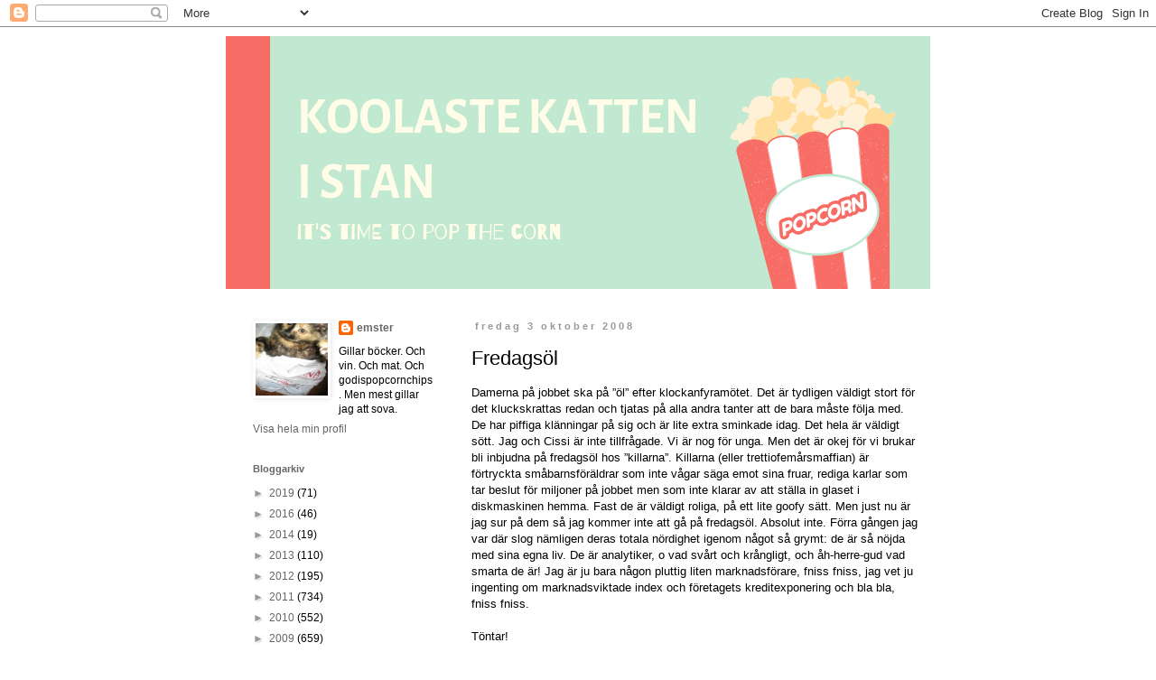

--- FILE ---
content_type: text/html; charset=UTF-8
request_url: https://bokrecensenten.blogspot.com/2008/10/fredagsl.html
body_size: 15998
content:
<!DOCTYPE html>
<html class='v2' dir='ltr' lang='sv'>
<head>
<link href='https://www.blogger.com/static/v1/widgets/335934321-css_bundle_v2.css' rel='stylesheet' type='text/css'/>
<meta content='width=1100' name='viewport'/>
<meta content='text/html; charset=UTF-8' http-equiv='Content-Type'/>
<meta content='blogger' name='generator'/>
<link href='https://bokrecensenten.blogspot.com/favicon.ico' rel='icon' type='image/x-icon'/>
<link href='http://bokrecensenten.blogspot.com/2008/10/fredagsl.html' rel='canonical'/>
<link rel="alternate" type="application/atom+xml" title="koolaste katten i stan - Atom" href="https://bokrecensenten.blogspot.com/feeds/posts/default" />
<link rel="alternate" type="application/rss+xml" title="koolaste katten i stan - RSS" href="https://bokrecensenten.blogspot.com/feeds/posts/default?alt=rss" />
<link rel="service.post" type="application/atom+xml" title="koolaste katten i stan - Atom" href="https://www.blogger.com/feeds/4694260277947356872/posts/default" />

<link rel="alternate" type="application/atom+xml" title="koolaste katten i stan - Atom" href="https://bokrecensenten.blogspot.com/feeds/3533332952203962828/comments/default" />
<!--Can't find substitution for tag [blog.ieCssRetrofitLinks]-->
<meta content='http://bokrecensenten.blogspot.com/2008/10/fredagsl.html' property='og:url'/>
<meta content='Fredagsöl' property='og:title'/>
<meta content='koolaste katten i stan, emster. En mycket, mycket tuff blogg. Välkommen.' property='og:description'/>
<title>koolaste katten i stan: Fredagsöl</title>
<style id='page-skin-1' type='text/css'><!--
/*
-----------------------------------------------
Blogger Template Style
Name:     Simple
Designer: Blogger
URL:      www.blogger.com
----------------------------------------------- */
/* Content
----------------------------------------------- */
body {
font: normal normal 12px Arial, Tahoma, Helvetica, FreeSans, sans-serif;
color: #000000;
background: #ffffff none repeat scroll top left;
padding: 0 0 0 0;
}
html body .region-inner {
min-width: 0;
max-width: 100%;
width: auto;
}
h2 {
font-size: 22px;
}
a:link {
text-decoration:none;
color: #666666;
}
a:visited {
text-decoration:none;
color: #ea5856;
}
a:hover {
text-decoration:underline;
color: #f76d65;
}
.body-fauxcolumn-outer .fauxcolumn-inner {
background: transparent none repeat scroll top left;
_background-image: none;
}
.body-fauxcolumn-outer .cap-top {
position: absolute;
z-index: 1;
height: 400px;
width: 100%;
}
.body-fauxcolumn-outer .cap-top .cap-left {
width: 100%;
background: transparent none repeat-x scroll top left;
_background-image: none;
}
.content-outer {
-moz-box-shadow: 0 0 0 rgba(0, 0, 0, .15);
-webkit-box-shadow: 0 0 0 rgba(0, 0, 0, .15);
-goog-ms-box-shadow: 0 0 0 #333333;
box-shadow: 0 0 0 rgba(0, 0, 0, .15);
margin-bottom: 1px;
}
.content-inner {
padding: 10px 40px;
}
.content-inner {
background-color: #ffffff;
}
/* Header
----------------------------------------------- */
.header-outer {
background: #ffffff none repeat-x scroll 0 -400px;
_background-image: none;
}
.Header h1 {
font: normal normal 40px 'Trebuchet MS', Trebuchet, sans-serif;
color: #5edada;
text-shadow: 0 0 0 rgba(0, 0, 0, .2);
}
.Header h1 a {
color: #5edada;
}
.Header .description {
font-size: 18px;
color: #999999;
}
.header-inner .Header .titlewrapper {
padding: 22px 0;
}
.header-inner .Header .descriptionwrapper {
padding: 0 0;
}
/* Tabs
----------------------------------------------- */
.tabs-inner .section:first-child {
border-top: 0 solid #ffffff;
}
.tabs-inner .section:first-child ul {
margin-top: -1px;
border-top: 1px solid #ffffff;
border-left: 1px solid #ffffff;
border-right: 1px solid #ffffff;
}
.tabs-inner .widget ul {
background: #ffffff none repeat-x scroll 0 -800px;
_background-image: none;
border-bottom: 1px solid #ffffff;
margin-top: 0;
margin-left: -30px;
margin-right: -30px;
}
.tabs-inner .widget li a {
display: inline-block;
padding: .6em 1em;
font: normal normal 12px Arial, Tahoma, Helvetica, FreeSans, sans-serif;
color: #f76d65;
border-left: 1px solid #ffffff;
border-right: 1px solid #ffffff;
}
.tabs-inner .widget li:first-child a {
border-left: none;
}
.tabs-inner .widget li.selected a, .tabs-inner .widget li a:hover {
color: #000000;
background-color: #eeeeee;
text-decoration: none;
}
/* Columns
----------------------------------------------- */
.main-outer {
border-top: 0 solid #ffffff;
}
.fauxcolumn-left-outer .fauxcolumn-inner {
border-right: 1px solid #ffffff;
}
.fauxcolumn-right-outer .fauxcolumn-inner {
border-left: 1px solid #ffffff;
}
/* Headings
----------------------------------------------- */
div.widget > h2,
div.widget h2.title {
margin: 0 0 1em 0;
font: normal bold 11px 'Trebuchet MS',Trebuchet,Verdana,sans-serif;
color: #666666;
}
/* Widgets
----------------------------------------------- */
.widget .zippy {
color: #999999;
text-shadow: 2px 2px 1px rgba(0, 0, 0, .1);
}
.widget .popular-posts ul {
list-style: none;
}
/* Posts
----------------------------------------------- */
h2.date-header {
font: normal bold 11px Arial, Tahoma, Helvetica, FreeSans, sans-serif;
}
.date-header span {
background-color: #ffffff;
color: #999999;
padding: 0.4em;
letter-spacing: 3px;
margin: inherit;
}
.main-inner {
padding-top: 35px;
padding-bottom: 65px;
}
.main-inner .column-center-inner {
padding: 0 0;
}
.main-inner .column-center-inner .section {
margin: 0 1em;
}
.post {
margin: 0 0 45px 0;
}
h3.post-title, .comments h4 {
font: normal normal 22px Arial, Tahoma, Helvetica, FreeSans, sans-serif;
margin: .75em 0 0;
}
.post-body {
font-size: 110%;
line-height: 1.4;
position: relative;
}
.post-body img, .post-body .tr-caption-container, .Profile img, .Image img,
.BlogList .item-thumbnail img {
padding: 2px;
background: #ffffff;
border: 1px solid #ffffff;
-moz-box-shadow: 1px 1px 5px rgba(0, 0, 0, .1);
-webkit-box-shadow: 1px 1px 5px rgba(0, 0, 0, .1);
box-shadow: 1px 1px 5px rgba(0, 0, 0, .1);
}
.post-body img, .post-body .tr-caption-container {
padding: 5px;
}
.post-body .tr-caption-container {
color: #666666;
}
.post-body .tr-caption-container img {
padding: 0;
background: transparent;
border: none;
-moz-box-shadow: 0 0 0 rgba(0, 0, 0, .1);
-webkit-box-shadow: 0 0 0 rgba(0, 0, 0, .1);
box-shadow: 0 0 0 rgba(0, 0, 0, .1);
}
.post-header {
margin: 0 0 1.5em;
line-height: 1.6;
font-size: 90%;
}
.post-footer {
margin: 20px -2px 0;
padding: 5px 10px;
color: #666666;
background-color: #ffffff;
border-bottom: 1px solid #ffffff;
line-height: 1.6;
font-size: 90%;
}
#comments .comment-author {
padding-top: 1.5em;
border-top: 1px solid #ffffff;
background-position: 0 1.5em;
}
#comments .comment-author:first-child {
padding-top: 0;
border-top: none;
}
.avatar-image-container {
margin: .2em 0 0;
}
#comments .avatar-image-container img {
border: 1px solid #ffffff;
}
/* Comments
----------------------------------------------- */
.comments .comments-content .icon.blog-author {
background-repeat: no-repeat;
background-image: url([data-uri]);
}
.comments .comments-content .loadmore a {
border-top: 1px solid #999999;
border-bottom: 1px solid #999999;
}
.comments .comment-thread.inline-thread {
background-color: #ffffff;
}
.comments .continue {
border-top: 2px solid #999999;
}
/* Accents
---------------------------------------------- */
.section-columns td.columns-cell {
border-left: 1px solid #ffffff;
}
.blog-pager {
background: transparent url(//www.blogblog.com/1kt/simple/paging_dot.png) repeat-x scroll top center;
}
.blog-pager-older-link, .home-link,
.blog-pager-newer-link {
background-color: #ffffff;
padding: 5px;
}
.footer-outer {
border-top: 1px dashed #bbbbbb;
}
/* Mobile
----------------------------------------------- */
body.mobile  {
background-size: auto;
}
.mobile .body-fauxcolumn-outer {
background: transparent none repeat scroll top left;
}
.mobile .body-fauxcolumn-outer .cap-top {
background-size: 100% auto;
}
.mobile .content-outer {
-webkit-box-shadow: 0 0 3px rgba(0, 0, 0, .15);
box-shadow: 0 0 3px rgba(0, 0, 0, .15);
}
.mobile .tabs-inner .widget ul {
margin-left: 0;
margin-right: 0;
}
.mobile .post {
margin: 0;
}
.mobile .main-inner .column-center-inner .section {
margin: 0;
}
.mobile .date-header span {
padding: 0.1em 10px;
margin: 0 -10px;
}
.mobile h3.post-title {
margin: 0;
}
.mobile .blog-pager {
background: transparent none no-repeat scroll top center;
}
.mobile .footer-outer {
border-top: none;
}
.mobile .main-inner, .mobile .footer-inner {
background-color: #ffffff;
}
.mobile-index-contents {
color: #000000;
}
.mobile-link-button {
background-color: #666666;
}
.mobile-link-button a:link, .mobile-link-button a:visited {
color: #ffffff;
}
.mobile .tabs-inner .section:first-child {
border-top: none;
}
.mobile .tabs-inner .PageList .widget-content {
background-color: #eeeeee;
color: #000000;
border-top: 1px solid #ffffff;
border-bottom: 1px solid #ffffff;
}
.mobile .tabs-inner .PageList .widget-content .pagelist-arrow {
border-left: 1px solid #ffffff;
}

--></style>
<style id='template-skin-1' type='text/css'><!--
body {
min-width: 860px;
}
.content-outer, .content-fauxcolumn-outer, .region-inner {
min-width: 860px;
max-width: 860px;
_width: 860px;
}
.main-inner .columns {
padding-left: 260px;
padding-right: 0px;
}
.main-inner .fauxcolumn-center-outer {
left: 260px;
right: 0px;
/* IE6 does not respect left and right together */
_width: expression(this.parentNode.offsetWidth -
parseInt("260px") -
parseInt("0px") + 'px');
}
.main-inner .fauxcolumn-left-outer {
width: 260px;
}
.main-inner .fauxcolumn-right-outer {
width: 0px;
}
.main-inner .column-left-outer {
width: 260px;
right: 100%;
margin-left: -260px;
}
.main-inner .column-right-outer {
width: 0px;
margin-right: -0px;
}
#layout {
min-width: 0;
}
#layout .content-outer {
min-width: 0;
width: 800px;
}
#layout .region-inner {
min-width: 0;
width: auto;
}
body#layout div.add_widget {
padding: 8px;
}
body#layout div.add_widget a {
margin-left: 32px;
}
--></style>
<link href='https://www.blogger.com/dyn-css/authorization.css?targetBlogID=4694260277947356872&amp;zx=e006d84a-ce89-480e-9385-ff504116dff5' media='none' onload='if(media!=&#39;all&#39;)media=&#39;all&#39;' rel='stylesheet'/><noscript><link href='https://www.blogger.com/dyn-css/authorization.css?targetBlogID=4694260277947356872&amp;zx=e006d84a-ce89-480e-9385-ff504116dff5' rel='stylesheet'/></noscript>
<meta name='google-adsense-platform-account' content='ca-host-pub-1556223355139109'/>
<meta name='google-adsense-platform-domain' content='blogspot.com'/>

</head>
<body class='loading variant-simplysimple'>
<div class='navbar section' id='navbar' name='Navbar'><div class='widget Navbar' data-version='1' id='Navbar1'><script type="text/javascript">
    function setAttributeOnload(object, attribute, val) {
      if(window.addEventListener) {
        window.addEventListener('load',
          function(){ object[attribute] = val; }, false);
      } else {
        window.attachEvent('onload', function(){ object[attribute] = val; });
      }
    }
  </script>
<div id="navbar-iframe-container"></div>
<script type="text/javascript" src="https://apis.google.com/js/platform.js"></script>
<script type="text/javascript">
      gapi.load("gapi.iframes:gapi.iframes.style.bubble", function() {
        if (gapi.iframes && gapi.iframes.getContext) {
          gapi.iframes.getContext().openChild({
              url: 'https://www.blogger.com/navbar/4694260277947356872?po\x3d3533332952203962828\x26origin\x3dhttps://bokrecensenten.blogspot.com',
              where: document.getElementById("navbar-iframe-container"),
              id: "navbar-iframe"
          });
        }
      });
    </script><script type="text/javascript">
(function() {
var script = document.createElement('script');
script.type = 'text/javascript';
script.src = '//pagead2.googlesyndication.com/pagead/js/google_top_exp.js';
var head = document.getElementsByTagName('head')[0];
if (head) {
head.appendChild(script);
}})();
</script>
</div></div>
<div class='body-fauxcolumns'>
<div class='fauxcolumn-outer body-fauxcolumn-outer'>
<div class='cap-top'>
<div class='cap-left'></div>
<div class='cap-right'></div>
</div>
<div class='fauxborder-left'>
<div class='fauxborder-right'></div>
<div class='fauxcolumn-inner'>
</div>
</div>
<div class='cap-bottom'>
<div class='cap-left'></div>
<div class='cap-right'></div>
</div>
</div>
</div>
<div class='content'>
<div class='content-fauxcolumns'>
<div class='fauxcolumn-outer content-fauxcolumn-outer'>
<div class='cap-top'>
<div class='cap-left'></div>
<div class='cap-right'></div>
</div>
<div class='fauxborder-left'>
<div class='fauxborder-right'></div>
<div class='fauxcolumn-inner'>
</div>
</div>
<div class='cap-bottom'>
<div class='cap-left'></div>
<div class='cap-right'></div>
</div>
</div>
</div>
<div class='content-outer'>
<div class='content-cap-top cap-top'>
<div class='cap-left'></div>
<div class='cap-right'></div>
</div>
<div class='fauxborder-left content-fauxborder-left'>
<div class='fauxborder-right content-fauxborder-right'></div>
<div class='content-inner'>
<header>
<div class='header-outer'>
<div class='header-cap-top cap-top'>
<div class='cap-left'></div>
<div class='cap-right'></div>
</div>
<div class='fauxborder-left header-fauxborder-left'>
<div class='fauxborder-right header-fauxborder-right'></div>
<div class='region-inner header-inner'>
<div class='header section' id='header' name='Rubrik'><div class='widget Header' data-version='1' id='Header1'>
<div id='header-inner'>
<a href='https://bokrecensenten.blogspot.com/' style='display: block'>
<img alt='koolaste katten i stan' height='280px; ' id='Header1_headerimg' src='https://blogger.googleusercontent.com/img/b/R29vZ2xl/AVvXsEgzSnwTW3KM3qVpGkCGY-m0J3efke037Gv44LQ7oPWPMCObuM33oUwxVkh7UBUCHzDDvdhYnlmgE9Fdso86HrXBRN7UJTZJnuOKekjOASnmF6rZf4p2lYxxfHjOIqB49wy-DP2oPQAN-zLf/s1600/koolaste+katten+i+stan-2.png' style='display: block' width='780px; '/>
</a>
</div>
</div></div>
</div>
</div>
<div class='header-cap-bottom cap-bottom'>
<div class='cap-left'></div>
<div class='cap-right'></div>
</div>
</div>
</header>
<div class='tabs-outer'>
<div class='tabs-cap-top cap-top'>
<div class='cap-left'></div>
<div class='cap-right'></div>
</div>
<div class='fauxborder-left tabs-fauxborder-left'>
<div class='fauxborder-right tabs-fauxborder-right'></div>
<div class='region-inner tabs-inner'>
<div class='tabs no-items section' id='crosscol' name='Alla kolumner'></div>
<div class='tabs no-items section' id='crosscol-overflow' name='Cross-Column 2'></div>
</div>
</div>
<div class='tabs-cap-bottom cap-bottom'>
<div class='cap-left'></div>
<div class='cap-right'></div>
</div>
</div>
<div class='main-outer'>
<div class='main-cap-top cap-top'>
<div class='cap-left'></div>
<div class='cap-right'></div>
</div>
<div class='fauxborder-left main-fauxborder-left'>
<div class='fauxborder-right main-fauxborder-right'></div>
<div class='region-inner main-inner'>
<div class='columns fauxcolumns'>
<div class='fauxcolumn-outer fauxcolumn-center-outer'>
<div class='cap-top'>
<div class='cap-left'></div>
<div class='cap-right'></div>
</div>
<div class='fauxborder-left'>
<div class='fauxborder-right'></div>
<div class='fauxcolumn-inner'>
</div>
</div>
<div class='cap-bottom'>
<div class='cap-left'></div>
<div class='cap-right'></div>
</div>
</div>
<div class='fauxcolumn-outer fauxcolumn-left-outer'>
<div class='cap-top'>
<div class='cap-left'></div>
<div class='cap-right'></div>
</div>
<div class='fauxborder-left'>
<div class='fauxborder-right'></div>
<div class='fauxcolumn-inner'>
</div>
</div>
<div class='cap-bottom'>
<div class='cap-left'></div>
<div class='cap-right'></div>
</div>
</div>
<div class='fauxcolumn-outer fauxcolumn-right-outer'>
<div class='cap-top'>
<div class='cap-left'></div>
<div class='cap-right'></div>
</div>
<div class='fauxborder-left'>
<div class='fauxborder-right'></div>
<div class='fauxcolumn-inner'>
</div>
</div>
<div class='cap-bottom'>
<div class='cap-left'></div>
<div class='cap-right'></div>
</div>
</div>
<!-- corrects IE6 width calculation -->
<div class='columns-inner'>
<div class='column-center-outer'>
<div class='column-center-inner'>
<div class='main section' id='main' name='Huvudsektion'><div class='widget Blog' data-version='1' id='Blog1'>
<div class='blog-posts hfeed'>

          <div class="date-outer">
        
<h2 class='date-header'><span>fredag 3 oktober 2008</span></h2>

          <div class="date-posts">
        
<div class='post-outer'>
<div class='post hentry uncustomized-post-template' itemprop='blogPost' itemscope='itemscope' itemtype='http://schema.org/BlogPosting'>
<meta content='4694260277947356872' itemprop='blogId'/>
<meta content='3533332952203962828' itemprop='postId'/>
<a name='3533332952203962828'></a>
<h3 class='post-title entry-title' itemprop='name'>
Fredagsöl
</h3>
<div class='post-header'>
<div class='post-header-line-1'></div>
</div>
<div class='post-body entry-content' id='post-body-3533332952203962828' itemprop='description articleBody'>
Damerna på jobbet ska på &#8221;öl&#8221; efter klockanfyramötet. Det är tydligen väldigt stort för det kluckskrattas redan och tjatas på alla andra tanter att de bara måste följa med. De har piffiga klänningar på sig och är lite extra sminkade idag. Det hela är väldigt sött. Jag och Cissi är inte tillfrågade. Vi är nog för unga. Men det är okej för vi brukar bli inbjudna på fredagsöl hos &#8221;killarna&#8221;. Killarna (eller trettiofemårsmaffian) är förtryckta småbarnsföräldrar som inte vågar säga emot sina fruar, rediga karlar som tar beslut för miljoner på jobbet men som inte klarar av att ställa in glaset i diskmaskinen hemma. Fast de är väldigt roliga, på ett lite goofy sätt. Men just nu är jag sur på dem så jag kommer inte att gå på fredagsöl. Absolut inte. Förra gången jag var där slog nämligen deras totala nördighet igenom något så grymt: de är så nöjda med sina egna liv. De är analytiker, o vad svårt och krångligt, och åh-herre-gud vad smarta de är! Jag är ju bara någon pluttig liten marknadsförare, fniss fniss, jag vet ju ingenting om marknadsviktade index och företagets kreditexponering och bla bla, fniss fniss. <br /><br />Töntar!<br /><br />Så det blir ingen öl för mig idag, varken med damerna eller med trettiofemårsmaffian. För jag vill faktiskt inte. Och jag och min kille ska tvätta ikväll. Så det så!
<div style='clear: both;'></div>
</div>
<div class='post-footer'>
<div class='post-footer-line post-footer-line-1'>
<span class='post-author vcard'>
Inlägget är skapat under konstnärlig smärta av
<span class='fn' itemprop='author' itemscope='itemscope' itemtype='http://schema.org/Person'>
<meta content='https://www.blogger.com/profile/09965159605134814214' itemprop='url'/>
<a class='g-profile' href='https://www.blogger.com/profile/09965159605134814214' rel='author' title='author profile'>
<span itemprop='name'>emster</span>
</a>
</span>
</span>
<span class='post-timestamp'>
kl.
<meta content='http://bokrecensenten.blogspot.com/2008/10/fredagsl.html' itemprop='url'/>
<a class='timestamp-link' href='https://bokrecensenten.blogspot.com/2008/10/fredagsl.html' rel='bookmark' title='permanent link'><abbr class='published' itemprop='datePublished' title='2008-10-03T09:52:00+02:00'>09:52</abbr></a>
</span>
<span class='post-comment-link'>
</span>
<span class='post-icons'>
<span class='item-control blog-admin pid-195370802'>
<a href='https://www.blogger.com/post-edit.g?blogID=4694260277947356872&postID=3533332952203962828&from=pencil' title='Redigera inlägg'>
<img alt='' class='icon-action' height='18' src='https://resources.blogblog.com/img/icon18_edit_allbkg.gif' width='18'/>
</a>
</span>
</span>
<div class='post-share-buttons goog-inline-block'>
<a class='goog-inline-block share-button sb-email' href='https://www.blogger.com/share-post.g?blogID=4694260277947356872&postID=3533332952203962828&target=email' target='_blank' title='Skicka med e-post'><span class='share-button-link-text'>Skicka med e-post</span></a><a class='goog-inline-block share-button sb-blog' href='https://www.blogger.com/share-post.g?blogID=4694260277947356872&postID=3533332952203962828&target=blog' onclick='window.open(this.href, "_blank", "height=270,width=475"); return false;' target='_blank' title='BlogThis!'><span class='share-button-link-text'>BlogThis!</span></a><a class='goog-inline-block share-button sb-twitter' href='https://www.blogger.com/share-post.g?blogID=4694260277947356872&postID=3533332952203962828&target=twitter' target='_blank' title='Dela på X'><span class='share-button-link-text'>Dela på X</span></a><a class='goog-inline-block share-button sb-facebook' href='https://www.blogger.com/share-post.g?blogID=4694260277947356872&postID=3533332952203962828&target=facebook' onclick='window.open(this.href, "_blank", "height=430,width=640"); return false;' target='_blank' title='Dela på Facebook'><span class='share-button-link-text'>Dela på Facebook</span></a><a class='goog-inline-block share-button sb-pinterest' href='https://www.blogger.com/share-post.g?blogID=4694260277947356872&postID=3533332952203962828&target=pinterest' target='_blank' title='Dela på Pinterest'><span class='share-button-link-text'>Dela på Pinterest</span></a>
</div>
</div>
<div class='post-footer-line post-footer-line-2'>
<span class='post-labels'>
</span>
</div>
<div class='post-footer-line post-footer-line-3'>
<span class='post-location'>
</span>
</div>
</div>
</div>
<div class='comments' id='comments'>
<a name='comments'></a>
<h4>7 kommentarer:</h4>
<div id='Blog1_comments-block-wrapper'>
<dl class='avatar-comment-indent' id='comments-block'>
<dt class='comment-author ' id='c8769838612708284159'>
<a name='c8769838612708284159'></a>
<div class="avatar-image-container vcard"><span dir="ltr"><a href="https://www.blogger.com/profile/14350914105786103972" target="" rel="nofollow" onclick="" class="avatar-hovercard" id="av-8769838612708284159-14350914105786103972"><img src="https://resources.blogblog.com/img/blank.gif" width="35" height="35" class="delayLoad" style="display: none;" longdesc="//blogger.googleusercontent.com/img/b/R29vZ2xl/AVvXsEhMjN1ZSfWxsy0HmItu8On4hckoKVKnEhbw4Mv6uhpgZw2tZ0hfYBDuwcOt80qqTdYYNDGDvGSEVvhvPzT-_XXu2yTO1g6QmXnGObegkysECzVU-ypamIg8OCuury-5JRQ/s45-c/IMG_3489.JPG" alt="" title="Peppe">

<noscript><img src="//blogger.googleusercontent.com/img/b/R29vZ2xl/AVvXsEhMjN1ZSfWxsy0HmItu8On4hckoKVKnEhbw4Mv6uhpgZw2tZ0hfYBDuwcOt80qqTdYYNDGDvGSEVvhvPzT-_XXu2yTO1g6QmXnGObegkysECzVU-ypamIg8OCuury-5JRQ/s45-c/IMG_3489.JPG" width="35" height="35" class="photo" alt=""></noscript></a></span></div>
<a href='https://www.blogger.com/profile/14350914105786103972' rel='nofollow'>Peppe</a>
sa...
</dt>
<dd class='comment-body' id='Blog1_cmt-8769838612708284159'>
<p>
De förtjänar ändå inte ditt underhållande sällskap.
</p>
</dd>
<dd class='comment-footer'>
<span class='comment-timestamp'>
<a href='https://bokrecensenten.blogspot.com/2008/10/fredagsl.html?showComment=1223021340000#c8769838612708284159' title='comment permalink'>
3 oktober 2008 kl. 10:09
</a>
<span class='item-control blog-admin pid-990679288'>
<a class='comment-delete' href='https://www.blogger.com/comment/delete/4694260277947356872/8769838612708284159' title='Ta bort kommentar'>
<img src='https://resources.blogblog.com/img/icon_delete13.gif'/>
</a>
</span>
</span>
</dd>
<dt class='comment-author blog-author' id='c9168730060852967830'>
<a name='c9168730060852967830'></a>
<div class="avatar-image-container vcard"><span dir="ltr"><a href="https://www.blogger.com/profile/09965159605134814214" target="" rel="nofollow" onclick="" class="avatar-hovercard" id="av-9168730060852967830-09965159605134814214"><img src="https://resources.blogblog.com/img/blank.gif" width="35" height="35" class="delayLoad" style="display: none;" longdesc="//blogger.googleusercontent.com/img/b/R29vZ2xl/AVvXsEh9NU6nfoBTU-O2f8UJhRFfE9VarC3G32hnAzlyExUFqTtZaznRBYJVolPoMxoMpeDFkBCSkvlOxqsM88nzNL3J7t6G81B_uhoV4eE80AnAP1Xs7_iE1xl3eyIVYrAKeJ0/s45-c/emster.jpg" alt="" title="emster">

<noscript><img src="//blogger.googleusercontent.com/img/b/R29vZ2xl/AVvXsEh9NU6nfoBTU-O2f8UJhRFfE9VarC3G32hnAzlyExUFqTtZaznRBYJVolPoMxoMpeDFkBCSkvlOxqsM88nzNL3J7t6G81B_uhoV4eE80AnAP1Xs7_iE1xl3eyIVYrAKeJ0/s45-c/emster.jpg" width="35" height="35" class="photo" alt=""></noscript></a></span></div>
<a href='https://www.blogger.com/profile/09965159605134814214' rel='nofollow'>emster</a>
sa...
</dt>
<dd class='comment-body' id='Blog1_cmt-9168730060852967830'>
<p>
Peppe: Åh, du snäll! Håller med, de förtjänar ICKE! :-)
</p>
</dd>
<dd class='comment-footer'>
<span class='comment-timestamp'>
<a href='https://bokrecensenten.blogspot.com/2008/10/fredagsl.html?showComment=1223026380000#c9168730060852967830' title='comment permalink'>
3 oktober 2008 kl. 11:33
</a>
<span class='item-control blog-admin pid-195370802'>
<a class='comment-delete' href='https://www.blogger.com/comment/delete/4694260277947356872/9168730060852967830' title='Ta bort kommentar'>
<img src='https://resources.blogblog.com/img/icon_delete13.gif'/>
</a>
</span>
</span>
</dd>
<dt class='comment-author ' id='c1295230683539586718'>
<a name='c1295230683539586718'></a>
<div class="avatar-image-container vcard"><span dir="ltr"><a href="https://www.blogger.com/profile/15301682158971955672" target="" rel="nofollow" onclick="" class="avatar-hovercard" id="av-1295230683539586718-15301682158971955672"><img src="https://resources.blogblog.com/img/blank.gif" width="35" height="35" class="delayLoad" style="display: none;" longdesc="//blogger.googleusercontent.com/img/b/R29vZ2xl/AVvXsEhdxDyWP6FrZ9Jr0RuNvxOhRKs7aj4-E4cepndOkrevOpJ6-8CJ7E-PaiNHX1O2vfSMK7FGAiPRKWjHYonQJSS2A_pqALhiJE9KBhy0F1WNayzv26xLIrXZkyJD3xkYyg/s45-c/2011-10-14+Ulfsunda+slott+0081J.jpg" alt="" title="Felicitas">

<noscript><img src="//blogger.googleusercontent.com/img/b/R29vZ2xl/AVvXsEhdxDyWP6FrZ9Jr0RuNvxOhRKs7aj4-E4cepndOkrevOpJ6-8CJ7E-PaiNHX1O2vfSMK7FGAiPRKWjHYonQJSS2A_pqALhiJE9KBhy0F1WNayzv26xLIrXZkyJD3xkYyg/s45-c/2011-10-14+Ulfsunda+slott+0081J.jpg" width="35" height="35" class="photo" alt=""></noscript></a></span></div>
<a href='https://www.blogger.com/profile/15301682158971955672' rel='nofollow'>Felicitas</a>
sa...
</dt>
<dd class='comment-body' id='Blog1_cmt-1295230683539586718'>
<p>
Håller med Peppe! Ditt ettriga lilla gläfsande är inget de förtjänar att underhållas av! ;D
</p>
</dd>
<dd class='comment-footer'>
<span class='comment-timestamp'>
<a href='https://bokrecensenten.blogspot.com/2008/10/fredagsl.html?showComment=1223033160000#c1295230683539586718' title='comment permalink'>
3 oktober 2008 kl. 13:26
</a>
<span class='item-control blog-admin pid-1136681774'>
<a class='comment-delete' href='https://www.blogger.com/comment/delete/4694260277947356872/1295230683539586718' title='Ta bort kommentar'>
<img src='https://resources.blogblog.com/img/icon_delete13.gif'/>
</a>
</span>
</span>
</dd>
<dt class='comment-author ' id='c3488069613055551103'>
<a name='c3488069613055551103'></a>
<div class="avatar-image-container avatar-stock"><span dir="ltr"><a href="https://www.blogger.com/profile/17385728879628103706" target="" rel="nofollow" onclick="" class="avatar-hovercard" id="av-3488069613055551103-17385728879628103706"><img src="//www.blogger.com/img/blogger_logo_round_35.png" width="35" height="35" alt="" title="Medelklassman">

</a></span></div>
<a href='https://www.blogger.com/profile/17385728879628103706' rel='nofollow'>Medelklassman</a>
sa...
</dt>
<dd class='comment-body' id='Blog1_cmt-3488069613055551103'>
<p>
Åh herregud så stor igenkänningsfaktor det var på det där. Vad är det med arbetsplatser som förminskar människor på det viset? Man faller in i något slags roller som inte står högstadiet efter.
</p>
</dd>
<dd class='comment-footer'>
<span class='comment-timestamp'>
<a href='https://bokrecensenten.blogspot.com/2008/10/fredagsl.html?showComment=1223042700000#c3488069613055551103' title='comment permalink'>
3 oktober 2008 kl. 16:05
</a>
<span class='item-control blog-admin pid-572280602'>
<a class='comment-delete' href='https://www.blogger.com/comment/delete/4694260277947356872/3488069613055551103' title='Ta bort kommentar'>
<img src='https://resources.blogblog.com/img/icon_delete13.gif'/>
</a>
</span>
</span>
</dd>
<dt class='comment-author blog-author' id='c7781722955230771583'>
<a name='c7781722955230771583'></a>
<div class="avatar-image-container vcard"><span dir="ltr"><a href="https://www.blogger.com/profile/09965159605134814214" target="" rel="nofollow" onclick="" class="avatar-hovercard" id="av-7781722955230771583-09965159605134814214"><img src="https://resources.blogblog.com/img/blank.gif" width="35" height="35" class="delayLoad" style="display: none;" longdesc="//blogger.googleusercontent.com/img/b/R29vZ2xl/AVvXsEh9NU6nfoBTU-O2f8UJhRFfE9VarC3G32hnAzlyExUFqTtZaznRBYJVolPoMxoMpeDFkBCSkvlOxqsM88nzNL3J7t6G81B_uhoV4eE80AnAP1Xs7_iE1xl3eyIVYrAKeJ0/s45-c/emster.jpg" alt="" title="emster">

<noscript><img src="//blogger.googleusercontent.com/img/b/R29vZ2xl/AVvXsEh9NU6nfoBTU-O2f8UJhRFfE9VarC3G32hnAzlyExUFqTtZaznRBYJVolPoMxoMpeDFkBCSkvlOxqsM88nzNL3J7t6G81B_uhoV4eE80AnAP1Xs7_iE1xl3eyIVYrAKeJ0/s45-c/emster.jpg" width="35" height="35" class="photo" alt=""></noscript></a></span></div>
<a href='https://www.blogger.com/profile/09965159605134814214' rel='nofollow'>emster</a>
sa...
</dt>
<dd class='comment-body' id='Blog1_cmt-7781722955230771583'>
<p>
Felicitas: Hehe. Gläfs gäfs!<BR/><BR/>30+: Jag vet inte, men märlkigt är det.
</p>
</dd>
<dd class='comment-footer'>
<span class='comment-timestamp'>
<a href='https://bokrecensenten.blogspot.com/2008/10/fredagsl.html?showComment=1223044560000#c7781722955230771583' title='comment permalink'>
3 oktober 2008 kl. 16:36
</a>
<span class='item-control blog-admin pid-195370802'>
<a class='comment-delete' href='https://www.blogger.com/comment/delete/4694260277947356872/7781722955230771583' title='Ta bort kommentar'>
<img src='https://resources.blogblog.com/img/icon_delete13.gif'/>
</a>
</span>
</span>
</dd>
<dt class='comment-author ' id='c8062738629696129780'>
<a name='c8062738629696129780'></a>
<div class="avatar-image-container vcard"><span dir="ltr"><a href="https://www.blogger.com/profile/14098313385555242496" target="" rel="nofollow" onclick="" class="avatar-hovercard" id="av-8062738629696129780-14098313385555242496"><img src="https://resources.blogblog.com/img/blank.gif" width="35" height="35" class="delayLoad" style="display: none;" longdesc="//2.bp.blogspot.com/_K3bNVVHiGB8/SZ6U4vaTTCI/AAAAAAAABDo/77ycM7zSi0U/S45-s35/review_bmuppets_1a.jpg" alt="" title="Miss Upsey Daisy">

<noscript><img src="//2.bp.blogspot.com/_K3bNVVHiGB8/SZ6U4vaTTCI/AAAAAAAABDo/77ycM7zSi0U/S45-s35/review_bmuppets_1a.jpg" width="35" height="35" class="photo" alt=""></noscript></a></span></div>
<a href='https://www.blogger.com/profile/14098313385555242496' rel='nofollow'>Miss Upsey Daisy</a>
sa...
</dt>
<dd class='comment-body' id='Blog1_cmt-8062738629696129780'>
<p>
Jag har också tvättat. Så det så.<BR/><BR/>Hear you sister!
</p>
</dd>
<dd class='comment-footer'>
<span class='comment-timestamp'>
<a href='https://bokrecensenten.blogspot.com/2008/10/fredagsl.html?showComment=1223066820000#c8062738629696129780' title='comment permalink'>
3 oktober 2008 kl. 22:47
</a>
<span class='item-control blog-admin pid-420881059'>
<a class='comment-delete' href='https://www.blogger.com/comment/delete/4694260277947356872/8062738629696129780' title='Ta bort kommentar'>
<img src='https://resources.blogblog.com/img/icon_delete13.gif'/>
</a>
</span>
</span>
</dd>
<dt class='comment-author blog-author' id='c1282590789133820280'>
<a name='c1282590789133820280'></a>
<div class="avatar-image-container vcard"><span dir="ltr"><a href="https://www.blogger.com/profile/09965159605134814214" target="" rel="nofollow" onclick="" class="avatar-hovercard" id="av-1282590789133820280-09965159605134814214"><img src="https://resources.blogblog.com/img/blank.gif" width="35" height="35" class="delayLoad" style="display: none;" longdesc="//blogger.googleusercontent.com/img/b/R29vZ2xl/AVvXsEh9NU6nfoBTU-O2f8UJhRFfE9VarC3G32hnAzlyExUFqTtZaznRBYJVolPoMxoMpeDFkBCSkvlOxqsM88nzNL3J7t6G81B_uhoV4eE80AnAP1Xs7_iE1xl3eyIVYrAKeJ0/s45-c/emster.jpg" alt="" title="emster">

<noscript><img src="//blogger.googleusercontent.com/img/b/R29vZ2xl/AVvXsEh9NU6nfoBTU-O2f8UJhRFfE9VarC3G32hnAzlyExUFqTtZaznRBYJVolPoMxoMpeDFkBCSkvlOxqsM88nzNL3J7t6G81B_uhoV4eE80AnAP1Xs7_iE1xl3eyIVYrAKeJ0/s45-c/emster.jpg" width="35" height="35" class="photo" alt=""></noscript></a></span></div>
<a href='https://www.blogger.com/profile/09965159605134814214' rel='nofollow'>emster</a>
sa...
</dt>
<dd class='comment-body' id='Blog1_cmt-1282590789133820280'>
<p>
Miss UD: hear hear. Revolution!
</p>
</dd>
<dd class='comment-footer'>
<span class='comment-timestamp'>
<a href='https://bokrecensenten.blogspot.com/2008/10/fredagsl.html?showComment=1223114700000#c1282590789133820280' title='comment permalink'>
4 oktober 2008 kl. 12:05
</a>
<span class='item-control blog-admin pid-195370802'>
<a class='comment-delete' href='https://www.blogger.com/comment/delete/4694260277947356872/1282590789133820280' title='Ta bort kommentar'>
<img src='https://resources.blogblog.com/img/icon_delete13.gif'/>
</a>
</span>
</span>
</dd>
</dl>
</div>
<p class='comment-footer'>
<a href='https://www.blogger.com/comment/fullpage/post/4694260277947356872/3533332952203962828' onclick='javascript:window.open(this.href, "bloggerPopup", "toolbar=0,location=0,statusbar=1,menubar=0,scrollbars=yes,width=640,height=500"); return false;'>Skicka en kommentar</a>
</p>
</div>
</div>

        </div></div>
      
</div>
<div class='blog-pager' id='blog-pager'>
<span id='blog-pager-newer-link'>
<a class='blog-pager-newer-link' href='https://bokrecensenten.blogspot.com/2008/10/r-lars-ett-cp.html' id='Blog1_blog-pager-newer-link' title='Senaste inlägg'>Senaste inlägg</a>
</span>
<span id='blog-pager-older-link'>
<a class='blog-pager-older-link' href='https://bokrecensenten.blogspot.com/2008/10/jobba-volvo.html' id='Blog1_blog-pager-older-link' title='Äldre inlägg'>Äldre inlägg</a>
</span>
<a class='home-link' href='https://bokrecensenten.blogspot.com/'>Startsida</a>
</div>
<div class='clear'></div>
<div class='post-feeds'>
<div class='feed-links'>
Prenumerera på:
<a class='feed-link' href='https://bokrecensenten.blogspot.com/feeds/3533332952203962828/comments/default' target='_blank' type='application/atom+xml'>Kommentarer till inlägget (Atom)</a>
</div>
</div>
</div></div>
</div>
</div>
<div class='column-left-outer'>
<div class='column-left-inner'>
<aside>
<div class='sidebar section' id='sidebar-left-1'><div class='widget Profile' data-version='1' id='Profile1'>
<div class='widget-content'>
<a href='https://www.blogger.com/profile/09965159605134814214'><img alt='Mitt foto' class='profile-img' height='80' src='//blogger.googleusercontent.com/img/b/R29vZ2xl/AVvXsEh9NU6nfoBTU-O2f8UJhRFfE9VarC3G32hnAzlyExUFqTtZaznRBYJVolPoMxoMpeDFkBCSkvlOxqsM88nzNL3J7t6G81B_uhoV4eE80AnAP1Xs7_iE1xl3eyIVYrAKeJ0/s113/emster.jpg' width='80'/></a>
<dl class='profile-datablock'>
<dt class='profile-data'>
<a class='profile-name-link g-profile' href='https://www.blogger.com/profile/09965159605134814214' rel='author' style='background-image: url(//www.blogger.com/img/logo-16.png);'>
emster
</a>
</dt>
<dd class='profile-textblock'>Gillar böcker. Och vin. Och mat. Och godispopcornchips. 

Men mest gillar jag att sova.</dd>
</dl>
<a class='profile-link' href='https://www.blogger.com/profile/09965159605134814214' rel='author'>Visa hela min profil</a>
<div class='clear'></div>
</div>
</div><div class='widget BlogArchive' data-version='1' id='BlogArchive1'>
<h2>Bloggarkiv</h2>
<div class='widget-content'>
<div id='ArchiveList'>
<div id='BlogArchive1_ArchiveList'>
<ul class='hierarchy'>
<li class='archivedate collapsed'>
<a class='toggle' href='javascript:void(0)'>
<span class='zippy'>

        &#9658;&#160;
      
</span>
</a>
<a class='post-count-link' href='https://bokrecensenten.blogspot.com/2019/'>
2019
</a>
<span class='post-count' dir='ltr'>(71)</span>
<ul class='hierarchy'>
<li class='archivedate collapsed'>
<a class='toggle' href='javascript:void(0)'>
<span class='zippy'>

        &#9658;&#160;
      
</span>
</a>
<a class='post-count-link' href='https://bokrecensenten.blogspot.com/2019/05/'>
maj
</a>
<span class='post-count' dir='ltr'>(1)</span>
</li>
</ul>
<ul class='hierarchy'>
<li class='archivedate collapsed'>
<a class='toggle' href='javascript:void(0)'>
<span class='zippy'>

        &#9658;&#160;
      
</span>
</a>
<a class='post-count-link' href='https://bokrecensenten.blogspot.com/2019/04/'>
april
</a>
<span class='post-count' dir='ltr'>(17)</span>
</li>
</ul>
<ul class='hierarchy'>
<li class='archivedate collapsed'>
<a class='toggle' href='javascript:void(0)'>
<span class='zippy'>

        &#9658;&#160;
      
</span>
</a>
<a class='post-count-link' href='https://bokrecensenten.blogspot.com/2019/03/'>
mars
</a>
<span class='post-count' dir='ltr'>(19)</span>
</li>
</ul>
<ul class='hierarchy'>
<li class='archivedate collapsed'>
<a class='toggle' href='javascript:void(0)'>
<span class='zippy'>

        &#9658;&#160;
      
</span>
</a>
<a class='post-count-link' href='https://bokrecensenten.blogspot.com/2019/02/'>
februari
</a>
<span class='post-count' dir='ltr'>(31)</span>
</li>
</ul>
<ul class='hierarchy'>
<li class='archivedate collapsed'>
<a class='toggle' href='javascript:void(0)'>
<span class='zippy'>

        &#9658;&#160;
      
</span>
</a>
<a class='post-count-link' href='https://bokrecensenten.blogspot.com/2019/01/'>
januari
</a>
<span class='post-count' dir='ltr'>(3)</span>
</li>
</ul>
</li>
</ul>
<ul class='hierarchy'>
<li class='archivedate collapsed'>
<a class='toggle' href='javascript:void(0)'>
<span class='zippy'>

        &#9658;&#160;
      
</span>
</a>
<a class='post-count-link' href='https://bokrecensenten.blogspot.com/2016/'>
2016
</a>
<span class='post-count' dir='ltr'>(46)</span>
<ul class='hierarchy'>
<li class='archivedate collapsed'>
<a class='toggle' href='javascript:void(0)'>
<span class='zippy'>

        &#9658;&#160;
      
</span>
</a>
<a class='post-count-link' href='https://bokrecensenten.blogspot.com/2016/10/'>
oktober
</a>
<span class='post-count' dir='ltr'>(1)</span>
</li>
</ul>
<ul class='hierarchy'>
<li class='archivedate collapsed'>
<a class='toggle' href='javascript:void(0)'>
<span class='zippy'>

        &#9658;&#160;
      
</span>
</a>
<a class='post-count-link' href='https://bokrecensenten.blogspot.com/2016/09/'>
september
</a>
<span class='post-count' dir='ltr'>(4)</span>
</li>
</ul>
<ul class='hierarchy'>
<li class='archivedate collapsed'>
<a class='toggle' href='javascript:void(0)'>
<span class='zippy'>

        &#9658;&#160;
      
</span>
</a>
<a class='post-count-link' href='https://bokrecensenten.blogspot.com/2016/08/'>
augusti
</a>
<span class='post-count' dir='ltr'>(25)</span>
</li>
</ul>
<ul class='hierarchy'>
<li class='archivedate collapsed'>
<a class='toggle' href='javascript:void(0)'>
<span class='zippy'>

        &#9658;&#160;
      
</span>
</a>
<a class='post-count-link' href='https://bokrecensenten.blogspot.com/2016/07/'>
juli
</a>
<span class='post-count' dir='ltr'>(16)</span>
</li>
</ul>
</li>
</ul>
<ul class='hierarchy'>
<li class='archivedate collapsed'>
<a class='toggle' href='javascript:void(0)'>
<span class='zippy'>

        &#9658;&#160;
      
</span>
</a>
<a class='post-count-link' href='https://bokrecensenten.blogspot.com/2014/'>
2014
</a>
<span class='post-count' dir='ltr'>(19)</span>
<ul class='hierarchy'>
<li class='archivedate collapsed'>
<a class='toggle' href='javascript:void(0)'>
<span class='zippy'>

        &#9658;&#160;
      
</span>
</a>
<a class='post-count-link' href='https://bokrecensenten.blogspot.com/2014/05/'>
maj
</a>
<span class='post-count' dir='ltr'>(7)</span>
</li>
</ul>
<ul class='hierarchy'>
<li class='archivedate collapsed'>
<a class='toggle' href='javascript:void(0)'>
<span class='zippy'>

        &#9658;&#160;
      
</span>
</a>
<a class='post-count-link' href='https://bokrecensenten.blogspot.com/2014/03/'>
mars
</a>
<span class='post-count' dir='ltr'>(4)</span>
</li>
</ul>
<ul class='hierarchy'>
<li class='archivedate collapsed'>
<a class='toggle' href='javascript:void(0)'>
<span class='zippy'>

        &#9658;&#160;
      
</span>
</a>
<a class='post-count-link' href='https://bokrecensenten.blogspot.com/2014/02/'>
februari
</a>
<span class='post-count' dir='ltr'>(8)</span>
</li>
</ul>
</li>
</ul>
<ul class='hierarchy'>
<li class='archivedate collapsed'>
<a class='toggle' href='javascript:void(0)'>
<span class='zippy'>

        &#9658;&#160;
      
</span>
</a>
<a class='post-count-link' href='https://bokrecensenten.blogspot.com/2013/'>
2013
</a>
<span class='post-count' dir='ltr'>(110)</span>
<ul class='hierarchy'>
<li class='archivedate collapsed'>
<a class='toggle' href='javascript:void(0)'>
<span class='zippy'>

        &#9658;&#160;
      
</span>
</a>
<a class='post-count-link' href='https://bokrecensenten.blogspot.com/2013/12/'>
december
</a>
<span class='post-count' dir='ltr'>(4)</span>
</li>
</ul>
<ul class='hierarchy'>
<li class='archivedate collapsed'>
<a class='toggle' href='javascript:void(0)'>
<span class='zippy'>

        &#9658;&#160;
      
</span>
</a>
<a class='post-count-link' href='https://bokrecensenten.blogspot.com/2013/10/'>
oktober
</a>
<span class='post-count' dir='ltr'>(15)</span>
</li>
</ul>
<ul class='hierarchy'>
<li class='archivedate collapsed'>
<a class='toggle' href='javascript:void(0)'>
<span class='zippy'>

        &#9658;&#160;
      
</span>
</a>
<a class='post-count-link' href='https://bokrecensenten.blogspot.com/2013/09/'>
september
</a>
<span class='post-count' dir='ltr'>(11)</span>
</li>
</ul>
<ul class='hierarchy'>
<li class='archivedate collapsed'>
<a class='toggle' href='javascript:void(0)'>
<span class='zippy'>

        &#9658;&#160;
      
</span>
</a>
<a class='post-count-link' href='https://bokrecensenten.blogspot.com/2013/06/'>
juni
</a>
<span class='post-count' dir='ltr'>(2)</span>
</li>
</ul>
<ul class='hierarchy'>
<li class='archivedate collapsed'>
<a class='toggle' href='javascript:void(0)'>
<span class='zippy'>

        &#9658;&#160;
      
</span>
</a>
<a class='post-count-link' href='https://bokrecensenten.blogspot.com/2013/05/'>
maj
</a>
<span class='post-count' dir='ltr'>(2)</span>
</li>
</ul>
<ul class='hierarchy'>
<li class='archivedate collapsed'>
<a class='toggle' href='javascript:void(0)'>
<span class='zippy'>

        &#9658;&#160;
      
</span>
</a>
<a class='post-count-link' href='https://bokrecensenten.blogspot.com/2013/04/'>
april
</a>
<span class='post-count' dir='ltr'>(12)</span>
</li>
</ul>
<ul class='hierarchy'>
<li class='archivedate collapsed'>
<a class='toggle' href='javascript:void(0)'>
<span class='zippy'>

        &#9658;&#160;
      
</span>
</a>
<a class='post-count-link' href='https://bokrecensenten.blogspot.com/2013/03/'>
mars
</a>
<span class='post-count' dir='ltr'>(5)</span>
</li>
</ul>
<ul class='hierarchy'>
<li class='archivedate collapsed'>
<a class='toggle' href='javascript:void(0)'>
<span class='zippy'>

        &#9658;&#160;
      
</span>
</a>
<a class='post-count-link' href='https://bokrecensenten.blogspot.com/2013/02/'>
februari
</a>
<span class='post-count' dir='ltr'>(14)</span>
</li>
</ul>
<ul class='hierarchy'>
<li class='archivedate collapsed'>
<a class='toggle' href='javascript:void(0)'>
<span class='zippy'>

        &#9658;&#160;
      
</span>
</a>
<a class='post-count-link' href='https://bokrecensenten.blogspot.com/2013/01/'>
januari
</a>
<span class='post-count' dir='ltr'>(45)</span>
</li>
</ul>
</li>
</ul>
<ul class='hierarchy'>
<li class='archivedate collapsed'>
<a class='toggle' href='javascript:void(0)'>
<span class='zippy'>

        &#9658;&#160;
      
</span>
</a>
<a class='post-count-link' href='https://bokrecensenten.blogspot.com/2012/'>
2012
</a>
<span class='post-count' dir='ltr'>(195)</span>
<ul class='hierarchy'>
<li class='archivedate collapsed'>
<a class='toggle' href='javascript:void(0)'>
<span class='zippy'>

        &#9658;&#160;
      
</span>
</a>
<a class='post-count-link' href='https://bokrecensenten.blogspot.com/2012/12/'>
december
</a>
<span class='post-count' dir='ltr'>(12)</span>
</li>
</ul>
<ul class='hierarchy'>
<li class='archivedate collapsed'>
<a class='toggle' href='javascript:void(0)'>
<span class='zippy'>

        &#9658;&#160;
      
</span>
</a>
<a class='post-count-link' href='https://bokrecensenten.blogspot.com/2012/11/'>
november
</a>
<span class='post-count' dir='ltr'>(11)</span>
</li>
</ul>
<ul class='hierarchy'>
<li class='archivedate collapsed'>
<a class='toggle' href='javascript:void(0)'>
<span class='zippy'>

        &#9658;&#160;
      
</span>
</a>
<a class='post-count-link' href='https://bokrecensenten.blogspot.com/2012/10/'>
oktober
</a>
<span class='post-count' dir='ltr'>(20)</span>
</li>
</ul>
<ul class='hierarchy'>
<li class='archivedate collapsed'>
<a class='toggle' href='javascript:void(0)'>
<span class='zippy'>

        &#9658;&#160;
      
</span>
</a>
<a class='post-count-link' href='https://bokrecensenten.blogspot.com/2012/09/'>
september
</a>
<span class='post-count' dir='ltr'>(37)</span>
</li>
</ul>
<ul class='hierarchy'>
<li class='archivedate collapsed'>
<a class='toggle' href='javascript:void(0)'>
<span class='zippy'>

        &#9658;&#160;
      
</span>
</a>
<a class='post-count-link' href='https://bokrecensenten.blogspot.com/2012/08/'>
augusti
</a>
<span class='post-count' dir='ltr'>(23)</span>
</li>
</ul>
<ul class='hierarchy'>
<li class='archivedate collapsed'>
<a class='toggle' href='javascript:void(0)'>
<span class='zippy'>

        &#9658;&#160;
      
</span>
</a>
<a class='post-count-link' href='https://bokrecensenten.blogspot.com/2012/06/'>
juni
</a>
<span class='post-count' dir='ltr'>(12)</span>
</li>
</ul>
<ul class='hierarchy'>
<li class='archivedate collapsed'>
<a class='toggle' href='javascript:void(0)'>
<span class='zippy'>

        &#9658;&#160;
      
</span>
</a>
<a class='post-count-link' href='https://bokrecensenten.blogspot.com/2012/04/'>
april
</a>
<span class='post-count' dir='ltr'>(34)</span>
</li>
</ul>
<ul class='hierarchy'>
<li class='archivedate collapsed'>
<a class='toggle' href='javascript:void(0)'>
<span class='zippy'>

        &#9658;&#160;
      
</span>
</a>
<a class='post-count-link' href='https://bokrecensenten.blogspot.com/2012/03/'>
mars
</a>
<span class='post-count' dir='ltr'>(6)</span>
</li>
</ul>
<ul class='hierarchy'>
<li class='archivedate collapsed'>
<a class='toggle' href='javascript:void(0)'>
<span class='zippy'>

        &#9658;&#160;
      
</span>
</a>
<a class='post-count-link' href='https://bokrecensenten.blogspot.com/2012/02/'>
februari
</a>
<span class='post-count' dir='ltr'>(28)</span>
</li>
</ul>
<ul class='hierarchy'>
<li class='archivedate collapsed'>
<a class='toggle' href='javascript:void(0)'>
<span class='zippy'>

        &#9658;&#160;
      
</span>
</a>
<a class='post-count-link' href='https://bokrecensenten.blogspot.com/2012/01/'>
januari
</a>
<span class='post-count' dir='ltr'>(12)</span>
</li>
</ul>
</li>
</ul>
<ul class='hierarchy'>
<li class='archivedate collapsed'>
<a class='toggle' href='javascript:void(0)'>
<span class='zippy'>

        &#9658;&#160;
      
</span>
</a>
<a class='post-count-link' href='https://bokrecensenten.blogspot.com/2011/'>
2011
</a>
<span class='post-count' dir='ltr'>(734)</span>
<ul class='hierarchy'>
<li class='archivedate collapsed'>
<a class='toggle' href='javascript:void(0)'>
<span class='zippy'>

        &#9658;&#160;
      
</span>
</a>
<a class='post-count-link' href='https://bokrecensenten.blogspot.com/2011/12/'>
december
</a>
<span class='post-count' dir='ltr'>(14)</span>
</li>
</ul>
<ul class='hierarchy'>
<li class='archivedate collapsed'>
<a class='toggle' href='javascript:void(0)'>
<span class='zippy'>

        &#9658;&#160;
      
</span>
</a>
<a class='post-count-link' href='https://bokrecensenten.blogspot.com/2011/11/'>
november
</a>
<span class='post-count' dir='ltr'>(37)</span>
</li>
</ul>
<ul class='hierarchy'>
<li class='archivedate collapsed'>
<a class='toggle' href='javascript:void(0)'>
<span class='zippy'>

        &#9658;&#160;
      
</span>
</a>
<a class='post-count-link' href='https://bokrecensenten.blogspot.com/2011/10/'>
oktober
</a>
<span class='post-count' dir='ltr'>(22)</span>
</li>
</ul>
<ul class='hierarchy'>
<li class='archivedate collapsed'>
<a class='toggle' href='javascript:void(0)'>
<span class='zippy'>

        &#9658;&#160;
      
</span>
</a>
<a class='post-count-link' href='https://bokrecensenten.blogspot.com/2011/09/'>
september
</a>
<span class='post-count' dir='ltr'>(45)</span>
</li>
</ul>
<ul class='hierarchy'>
<li class='archivedate collapsed'>
<a class='toggle' href='javascript:void(0)'>
<span class='zippy'>

        &#9658;&#160;
      
</span>
</a>
<a class='post-count-link' href='https://bokrecensenten.blogspot.com/2011/08/'>
augusti
</a>
<span class='post-count' dir='ltr'>(48)</span>
</li>
</ul>
<ul class='hierarchy'>
<li class='archivedate collapsed'>
<a class='toggle' href='javascript:void(0)'>
<span class='zippy'>

        &#9658;&#160;
      
</span>
</a>
<a class='post-count-link' href='https://bokrecensenten.blogspot.com/2011/07/'>
juli
</a>
<span class='post-count' dir='ltr'>(11)</span>
</li>
</ul>
<ul class='hierarchy'>
<li class='archivedate collapsed'>
<a class='toggle' href='javascript:void(0)'>
<span class='zippy'>

        &#9658;&#160;
      
</span>
</a>
<a class='post-count-link' href='https://bokrecensenten.blogspot.com/2011/06/'>
juni
</a>
<span class='post-count' dir='ltr'>(34)</span>
</li>
</ul>
<ul class='hierarchy'>
<li class='archivedate collapsed'>
<a class='toggle' href='javascript:void(0)'>
<span class='zippy'>

        &#9658;&#160;
      
</span>
</a>
<a class='post-count-link' href='https://bokrecensenten.blogspot.com/2011/05/'>
maj
</a>
<span class='post-count' dir='ltr'>(70)</span>
</li>
</ul>
<ul class='hierarchy'>
<li class='archivedate collapsed'>
<a class='toggle' href='javascript:void(0)'>
<span class='zippy'>

        &#9658;&#160;
      
</span>
</a>
<a class='post-count-link' href='https://bokrecensenten.blogspot.com/2011/04/'>
april
</a>
<span class='post-count' dir='ltr'>(75)</span>
</li>
</ul>
<ul class='hierarchy'>
<li class='archivedate collapsed'>
<a class='toggle' href='javascript:void(0)'>
<span class='zippy'>

        &#9658;&#160;
      
</span>
</a>
<a class='post-count-link' href='https://bokrecensenten.blogspot.com/2011/03/'>
mars
</a>
<span class='post-count' dir='ltr'>(127)</span>
</li>
</ul>
<ul class='hierarchy'>
<li class='archivedate collapsed'>
<a class='toggle' href='javascript:void(0)'>
<span class='zippy'>

        &#9658;&#160;
      
</span>
</a>
<a class='post-count-link' href='https://bokrecensenten.blogspot.com/2011/02/'>
februari
</a>
<span class='post-count' dir='ltr'>(134)</span>
</li>
</ul>
<ul class='hierarchy'>
<li class='archivedate collapsed'>
<a class='toggle' href='javascript:void(0)'>
<span class='zippy'>

        &#9658;&#160;
      
</span>
</a>
<a class='post-count-link' href='https://bokrecensenten.blogspot.com/2011/01/'>
januari
</a>
<span class='post-count' dir='ltr'>(117)</span>
</li>
</ul>
</li>
</ul>
<ul class='hierarchy'>
<li class='archivedate collapsed'>
<a class='toggle' href='javascript:void(0)'>
<span class='zippy'>

        &#9658;&#160;
      
</span>
</a>
<a class='post-count-link' href='https://bokrecensenten.blogspot.com/2010/'>
2010
</a>
<span class='post-count' dir='ltr'>(552)</span>
<ul class='hierarchy'>
<li class='archivedate collapsed'>
<a class='toggle' href='javascript:void(0)'>
<span class='zippy'>

        &#9658;&#160;
      
</span>
</a>
<a class='post-count-link' href='https://bokrecensenten.blogspot.com/2010/12/'>
december
</a>
<span class='post-count' dir='ltr'>(47)</span>
</li>
</ul>
<ul class='hierarchy'>
<li class='archivedate collapsed'>
<a class='toggle' href='javascript:void(0)'>
<span class='zippy'>

        &#9658;&#160;
      
</span>
</a>
<a class='post-count-link' href='https://bokrecensenten.blogspot.com/2010/11/'>
november
</a>
<span class='post-count' dir='ltr'>(74)</span>
</li>
</ul>
<ul class='hierarchy'>
<li class='archivedate collapsed'>
<a class='toggle' href='javascript:void(0)'>
<span class='zippy'>

        &#9658;&#160;
      
</span>
</a>
<a class='post-count-link' href='https://bokrecensenten.blogspot.com/2010/10/'>
oktober
</a>
<span class='post-count' dir='ltr'>(61)</span>
</li>
</ul>
<ul class='hierarchy'>
<li class='archivedate collapsed'>
<a class='toggle' href='javascript:void(0)'>
<span class='zippy'>

        &#9658;&#160;
      
</span>
</a>
<a class='post-count-link' href='https://bokrecensenten.blogspot.com/2010/09/'>
september
</a>
<span class='post-count' dir='ltr'>(8)</span>
</li>
</ul>
<ul class='hierarchy'>
<li class='archivedate collapsed'>
<a class='toggle' href='javascript:void(0)'>
<span class='zippy'>

        &#9658;&#160;
      
</span>
</a>
<a class='post-count-link' href='https://bokrecensenten.blogspot.com/2010/08/'>
augusti
</a>
<span class='post-count' dir='ltr'>(5)</span>
</li>
</ul>
<ul class='hierarchy'>
<li class='archivedate collapsed'>
<a class='toggle' href='javascript:void(0)'>
<span class='zippy'>

        &#9658;&#160;
      
</span>
</a>
<a class='post-count-link' href='https://bokrecensenten.blogspot.com/2010/07/'>
juli
</a>
<span class='post-count' dir='ltr'>(49)</span>
</li>
</ul>
<ul class='hierarchy'>
<li class='archivedate collapsed'>
<a class='toggle' href='javascript:void(0)'>
<span class='zippy'>

        &#9658;&#160;
      
</span>
</a>
<a class='post-count-link' href='https://bokrecensenten.blogspot.com/2010/06/'>
juni
</a>
<span class='post-count' dir='ltr'>(76)</span>
</li>
</ul>
<ul class='hierarchy'>
<li class='archivedate collapsed'>
<a class='toggle' href='javascript:void(0)'>
<span class='zippy'>

        &#9658;&#160;
      
</span>
</a>
<a class='post-count-link' href='https://bokrecensenten.blogspot.com/2010/05/'>
maj
</a>
<span class='post-count' dir='ltr'>(47)</span>
</li>
</ul>
<ul class='hierarchy'>
<li class='archivedate collapsed'>
<a class='toggle' href='javascript:void(0)'>
<span class='zippy'>

        &#9658;&#160;
      
</span>
</a>
<a class='post-count-link' href='https://bokrecensenten.blogspot.com/2010/04/'>
april
</a>
<span class='post-count' dir='ltr'>(71)</span>
</li>
</ul>
<ul class='hierarchy'>
<li class='archivedate collapsed'>
<a class='toggle' href='javascript:void(0)'>
<span class='zippy'>

        &#9658;&#160;
      
</span>
</a>
<a class='post-count-link' href='https://bokrecensenten.blogspot.com/2010/03/'>
mars
</a>
<span class='post-count' dir='ltr'>(66)</span>
</li>
</ul>
<ul class='hierarchy'>
<li class='archivedate collapsed'>
<a class='toggle' href='javascript:void(0)'>
<span class='zippy'>

        &#9658;&#160;
      
</span>
</a>
<a class='post-count-link' href='https://bokrecensenten.blogspot.com/2010/02/'>
februari
</a>
<span class='post-count' dir='ltr'>(33)</span>
</li>
</ul>
<ul class='hierarchy'>
<li class='archivedate collapsed'>
<a class='toggle' href='javascript:void(0)'>
<span class='zippy'>

        &#9658;&#160;
      
</span>
</a>
<a class='post-count-link' href='https://bokrecensenten.blogspot.com/2010/01/'>
januari
</a>
<span class='post-count' dir='ltr'>(15)</span>
</li>
</ul>
</li>
</ul>
<ul class='hierarchy'>
<li class='archivedate collapsed'>
<a class='toggle' href='javascript:void(0)'>
<span class='zippy'>

        &#9658;&#160;
      
</span>
</a>
<a class='post-count-link' href='https://bokrecensenten.blogspot.com/2009/'>
2009
</a>
<span class='post-count' dir='ltr'>(659)</span>
<ul class='hierarchy'>
<li class='archivedate collapsed'>
<a class='toggle' href='javascript:void(0)'>
<span class='zippy'>

        &#9658;&#160;
      
</span>
</a>
<a class='post-count-link' href='https://bokrecensenten.blogspot.com/2009/12/'>
december
</a>
<span class='post-count' dir='ltr'>(14)</span>
</li>
</ul>
<ul class='hierarchy'>
<li class='archivedate collapsed'>
<a class='toggle' href='javascript:void(0)'>
<span class='zippy'>

        &#9658;&#160;
      
</span>
</a>
<a class='post-count-link' href='https://bokrecensenten.blogspot.com/2009/11/'>
november
</a>
<span class='post-count' dir='ltr'>(73)</span>
</li>
</ul>
<ul class='hierarchy'>
<li class='archivedate collapsed'>
<a class='toggle' href='javascript:void(0)'>
<span class='zippy'>

        &#9658;&#160;
      
</span>
</a>
<a class='post-count-link' href='https://bokrecensenten.blogspot.com/2009/10/'>
oktober
</a>
<span class='post-count' dir='ltr'>(64)</span>
</li>
</ul>
<ul class='hierarchy'>
<li class='archivedate collapsed'>
<a class='toggle' href='javascript:void(0)'>
<span class='zippy'>

        &#9658;&#160;
      
</span>
</a>
<a class='post-count-link' href='https://bokrecensenten.blogspot.com/2009/09/'>
september
</a>
<span class='post-count' dir='ltr'>(100)</span>
</li>
</ul>
<ul class='hierarchy'>
<li class='archivedate collapsed'>
<a class='toggle' href='javascript:void(0)'>
<span class='zippy'>

        &#9658;&#160;
      
</span>
</a>
<a class='post-count-link' href='https://bokrecensenten.blogspot.com/2009/08/'>
augusti
</a>
<span class='post-count' dir='ltr'>(107)</span>
</li>
</ul>
<ul class='hierarchy'>
<li class='archivedate collapsed'>
<a class='toggle' href='javascript:void(0)'>
<span class='zippy'>

        &#9658;&#160;
      
</span>
</a>
<a class='post-count-link' href='https://bokrecensenten.blogspot.com/2009/07/'>
juli
</a>
<span class='post-count' dir='ltr'>(40)</span>
</li>
</ul>
<ul class='hierarchy'>
<li class='archivedate collapsed'>
<a class='toggle' href='javascript:void(0)'>
<span class='zippy'>

        &#9658;&#160;
      
</span>
</a>
<a class='post-count-link' href='https://bokrecensenten.blogspot.com/2009/06/'>
juni
</a>
<span class='post-count' dir='ltr'>(35)</span>
</li>
</ul>
<ul class='hierarchy'>
<li class='archivedate collapsed'>
<a class='toggle' href='javascript:void(0)'>
<span class='zippy'>

        &#9658;&#160;
      
</span>
</a>
<a class='post-count-link' href='https://bokrecensenten.blogspot.com/2009/05/'>
maj
</a>
<span class='post-count' dir='ltr'>(24)</span>
</li>
</ul>
<ul class='hierarchy'>
<li class='archivedate collapsed'>
<a class='toggle' href='javascript:void(0)'>
<span class='zippy'>

        &#9658;&#160;
      
</span>
</a>
<a class='post-count-link' href='https://bokrecensenten.blogspot.com/2009/04/'>
april
</a>
<span class='post-count' dir='ltr'>(58)</span>
</li>
</ul>
<ul class='hierarchy'>
<li class='archivedate collapsed'>
<a class='toggle' href='javascript:void(0)'>
<span class='zippy'>

        &#9658;&#160;
      
</span>
</a>
<a class='post-count-link' href='https://bokrecensenten.blogspot.com/2009/03/'>
mars
</a>
<span class='post-count' dir='ltr'>(40)</span>
</li>
</ul>
<ul class='hierarchy'>
<li class='archivedate collapsed'>
<a class='toggle' href='javascript:void(0)'>
<span class='zippy'>

        &#9658;&#160;
      
</span>
</a>
<a class='post-count-link' href='https://bokrecensenten.blogspot.com/2009/02/'>
februari
</a>
<span class='post-count' dir='ltr'>(59)</span>
</li>
</ul>
<ul class='hierarchy'>
<li class='archivedate collapsed'>
<a class='toggle' href='javascript:void(0)'>
<span class='zippy'>

        &#9658;&#160;
      
</span>
</a>
<a class='post-count-link' href='https://bokrecensenten.blogspot.com/2009/01/'>
januari
</a>
<span class='post-count' dir='ltr'>(45)</span>
</li>
</ul>
</li>
</ul>
<ul class='hierarchy'>
<li class='archivedate expanded'>
<a class='toggle' href='javascript:void(0)'>
<span class='zippy toggle-open'>

        &#9660;&#160;
      
</span>
</a>
<a class='post-count-link' href='https://bokrecensenten.blogspot.com/2008/'>
2008
</a>
<span class='post-count' dir='ltr'>(341)</span>
<ul class='hierarchy'>
<li class='archivedate collapsed'>
<a class='toggle' href='javascript:void(0)'>
<span class='zippy'>

        &#9658;&#160;
      
</span>
</a>
<a class='post-count-link' href='https://bokrecensenten.blogspot.com/2008/12/'>
december
</a>
<span class='post-count' dir='ltr'>(58)</span>
</li>
</ul>
<ul class='hierarchy'>
<li class='archivedate collapsed'>
<a class='toggle' href='javascript:void(0)'>
<span class='zippy'>

        &#9658;&#160;
      
</span>
</a>
<a class='post-count-link' href='https://bokrecensenten.blogspot.com/2008/11/'>
november
</a>
<span class='post-count' dir='ltr'>(51)</span>
</li>
</ul>
<ul class='hierarchy'>
<li class='archivedate expanded'>
<a class='toggle' href='javascript:void(0)'>
<span class='zippy toggle-open'>

        &#9660;&#160;
      
</span>
</a>
<a class='post-count-link' href='https://bokrecensenten.blogspot.com/2008/10/'>
oktober
</a>
<span class='post-count' dir='ltr'>(62)</span>
<ul class='posts'>
<li><a href='https://bokrecensenten.blogspot.com/2008/10/jag-svullar.html'>Jag svullar</a></li>
<li><a href='https://bokrecensenten.blogspot.com/2008/10/dagtv.html'>Dagtv</a></li>
<li><a href='https://bokrecensenten.blogspot.com/2008/10/min-fix.html'>Min fix</a></li>
<li><a href='https://bokrecensenten.blogspot.com/2008/10/arg-lapp.html'>Arg lapp</a></li>
<li><a href='https://bokrecensenten.blogspot.com/2008/10/maskeraden-som-kanske-inte-blir-av.html'>Maskeraden som kanske inte blir av</a></li>
<li><a href='https://bokrecensenten.blogspot.com/2008/10/vad-gr-man-inte.html'>Vad gör man inte?</a></li>
<li><a href='https://bokrecensenten.blogspot.com/2008/10/igr-klockan-1515.html'>Igår klockan 15.15</a></li>
<li><a href='https://bokrecensenten.blogspot.com/2008/10/and-here-are-results-of-emster-jury.html'>And here are the results of the Emster jury</a></li>
<li><a href='https://bokrecensenten.blogspot.com/2008/10/det-var-d-sjlva.html'>Det var då själva...</a></li>
<li><a href='https://bokrecensenten.blogspot.com/2008/10/testing-etta-tva-etta-tva.html'>Testing etta tvåa etta tvåa</a></li>
<li><a href='https://bokrecensenten.blogspot.com/2008/10/skvaller-i-huset.html'>Skvaller i huset</a></li>
<li><a href='https://bokrecensenten.blogspot.com/2008/10/look-at-meeee.html'>Look at meeee!!</a></li>
<li><a href='https://bokrecensenten.blogspot.com/2008/10/no-respect.html'>No respect!</a></li>
<li><a href='https://bokrecensenten.blogspot.com/2008/10/en-helt-vanlig-lrdag-ett-helt-vanligt.html'>En helt vanlig lördag - ett helt vanligt jobb</a></li>
<li><a href='https://bokrecensenten.blogspot.com/2008/10/ur-form-p-bloggen.html'>Ur form på bloggen</a></li>
<li><a href='https://bokrecensenten.blogspot.com/2008/10/brett.html'>Brett</a></li>
<li><a href='https://bokrecensenten.blogspot.com/2008/10/drama-queen.html'>Drama queen</a></li>
<li><a href='https://bokrecensenten.blogspot.com/2008/10/knytnve-i-magen.html'>Knytnäve i magen</a></li>
<li><a href='https://bokrecensenten.blogspot.com/2008/10/nu-sljer-vi-ferrarin.html'>Nu säljer vi Ferrarin</a></li>
<li><a href='https://bokrecensenten.blogspot.com/2008/10/oh-my-lord.html'>Oh my lord</a></li>
<li><a href='https://bokrecensenten.blogspot.com/2008/10/pretto-tv.html'>Pretto-tv</a></li>
<li><a href='https://bokrecensenten.blogspot.com/2008/10/ring-inte-telefon-smycke.html'>Ring (inte telefon - smycke)</a></li>
<li><a href='https://bokrecensenten.blogspot.com/2008/10/fashion-victim.html'>Fashion victim</a></li>
<li><a href='https://bokrecensenten.blogspot.com/2008/10/it.html'>IT</a></li>
<li><a href='https://bokrecensenten.blogspot.com/2008/10/phopp.html'>Påhopp!</a></li>
<li><a href='https://bokrecensenten.blogspot.com/2008/10/fr-trst-av-min-kille.html'>Får tröst av min kille</a></li>
<li><a href='https://bokrecensenten.blogspot.com/2008/10/min-klnning-r-borta-fr-alltid-jag.html'>Min klänning är borta för alltid - jag kommer aldr...</a></li>
<li><a href='https://bokrecensenten.blogspot.com/2008/10/tips.html'>Tips</a></li>
<li><a href='https://bokrecensenten.blogspot.com/2008/10/bajs.html'>Bajs</a></li>
<li><a href='https://bokrecensenten.blogspot.com/2008/10/teen.html'>Teen?</a></li>
<li><a href='https://bokrecensenten.blogspot.com/2008/10/cv.html'>CV</a></li>
<li><a href='https://bokrecensenten.blogspot.com/2008/10/boxen-smashar.html'>Boxen smashar!</a></li>
<li><a href='https://bokrecensenten.blogspot.com/2008/10/krvande.html'>Krävande</a></li>
<li><a href='https://bokrecensenten.blogspot.com/2008/10/jippie.html'>Jippie!</a></li>
<li><a href='https://bokrecensenten.blogspot.com/2008/10/falskt-alarm.html'>Falskt alarm</a></li>
<li><a href='https://bokrecensenten.blogspot.com/2008/10/lttnad_12.html'>Lättnad</a></li>
<li><a href='https://bokrecensenten.blogspot.com/2008/10/lttnad.html'>Filosofera på ett tåg</a></li>
<li><a href='https://bokrecensenten.blogspot.com/2008/10/papperspse-ngon.html'>Papperspåse någon?</a></li>
<li><a href='https://bokrecensenten.blogspot.com/2008/10/konstigt.html'>Konstigt</a></li>
<li><a href='https://bokrecensenten.blogspot.com/2008/10/16-countdown.html'>16 % - countdown</a></li>
<li><a href='https://bokrecensenten.blogspot.com/2008/10/reser-i-panik-har-panik.html'>Reser i panik - har panik</a></li>
<li><a href='https://bokrecensenten.blogspot.com/2008/10/lnad-tid.html'>Lånad tid</a></li>
<li><a href='https://bokrecensenten.blogspot.com/2008/10/goa-gtet-here-i-come.html'>Goa Götet here I come!</a></li>
<li><a href='https://bokrecensenten.blogspot.com/2008/10/pestera.html'>Pestera</a></li>
<li><a href='https://bokrecensenten.blogspot.com/2008/10/vi-p-kungsholmen.html'>Vi på Kungsholmen</a></li>
<li><a href='https://bokrecensenten.blogspot.com/2008/10/vad-vi-pratar-om-p-familjemiddagen.html'>Vad vi pratar om på familjemiddagen...</a></li>
<li><a href='https://bokrecensenten.blogspot.com/2008/10/suck.html'>Suck</a></li>
<li><a href='https://bokrecensenten.blogspot.com/2008/10/oooookej.html'>Oooookej...</a></li>
<li><a href='https://bokrecensenten.blogspot.com/2008/10/hit-med-internet.html'>Hit med Internet!</a></li>
<li><a href='https://bokrecensenten.blogspot.com/2008/10/gstblogg-faxen.html'>Gästblogg: Jäl om faxen</a></li>
<li><a href='https://bokrecensenten.blogspot.com/2008/10/jobbngest.html'>Jobbångest</a></li>
<li><a href='https://bokrecensenten.blogspot.com/2008/10/hysteria.html'>Inaktuellt</a></li>
<li><a href='https://bokrecensenten.blogspot.com/2008/10/den-ekologiska-konspirationen.html'>Den ekologiska konspirationen</a></li>
<li><a href='https://bokrecensenten.blogspot.com/2008/10/ja-jag-r-jobbig-och-strig-vadr.html'>Ja, jag är jobbig och störig. Vadårå?</a></li>
<li><a href='https://bokrecensenten.blogspot.com/2008/10/yes.html'>Yes!</a></li>
<li><a href='https://bokrecensenten.blogspot.com/2008/10/r-lars-ett-cp.html'>Är Lars ett cp?</a></li>
<li><a href='https://bokrecensenten.blogspot.com/2008/10/fredagsl.html'>Fredagsöl</a></li>
<li><a href='https://bokrecensenten.blogspot.com/2008/10/jobba-volvo.html'>Jobba Volvo</a></li>
<li><a href='https://bokrecensenten.blogspot.com/2008/10/jag-hller-p-att-bli-en-katt.html'>Jag håller på att bli en katt</a></li>
<li><a href='https://bokrecensenten.blogspot.com/2008/10/panik-det-r-samlag-p-teven.html'>Panik det är samlag på teven</a></li>
<li><a href='https://bokrecensenten.blogspot.com/2008/10/nu-har-det-smllt.html'>Nu har det smällt</a></li>
<li><a href='https://bokrecensenten.blogspot.com/2008/10/vem-r-jag.html'>Vem är jag?</a></li>
</ul>
</li>
</ul>
<ul class='hierarchy'>
<li class='archivedate collapsed'>
<a class='toggle' href='javascript:void(0)'>
<span class='zippy'>

        &#9658;&#160;
      
</span>
</a>
<a class='post-count-link' href='https://bokrecensenten.blogspot.com/2008/09/'>
september
</a>
<span class='post-count' dir='ltr'>(76)</span>
</li>
</ul>
<ul class='hierarchy'>
<li class='archivedate collapsed'>
<a class='toggle' href='javascript:void(0)'>
<span class='zippy'>

        &#9658;&#160;
      
</span>
</a>
<a class='post-count-link' href='https://bokrecensenten.blogspot.com/2008/08/'>
augusti
</a>
<span class='post-count' dir='ltr'>(59)</span>
</li>
</ul>
<ul class='hierarchy'>
<li class='archivedate collapsed'>
<a class='toggle' href='javascript:void(0)'>
<span class='zippy'>

        &#9658;&#160;
      
</span>
</a>
<a class='post-count-link' href='https://bokrecensenten.blogspot.com/2008/07/'>
juli
</a>
<span class='post-count' dir='ltr'>(34)</span>
</li>
</ul>
<ul class='hierarchy'>
<li class='archivedate collapsed'>
<a class='toggle' href='javascript:void(0)'>
<span class='zippy'>

        &#9658;&#160;
      
</span>
</a>
<a class='post-count-link' href='https://bokrecensenten.blogspot.com/2008/05/'>
maj
</a>
<span class='post-count' dir='ltr'>(1)</span>
</li>
</ul>
</li>
</ul>
<ul class='hierarchy'>
<li class='archivedate collapsed'>
<a class='toggle' href='javascript:void(0)'>
<span class='zippy'>

        &#9658;&#160;
      
</span>
</a>
<a class='post-count-link' href='https://bokrecensenten.blogspot.com/2007/'>
2007
</a>
<span class='post-count' dir='ltr'>(24)</span>
<ul class='hierarchy'>
<li class='archivedate collapsed'>
<a class='toggle' href='javascript:void(0)'>
<span class='zippy'>

        &#9658;&#160;
      
</span>
</a>
<a class='post-count-link' href='https://bokrecensenten.blogspot.com/2007/09/'>
september
</a>
<span class='post-count' dir='ltr'>(8)</span>
</li>
</ul>
<ul class='hierarchy'>
<li class='archivedate collapsed'>
<a class='toggle' href='javascript:void(0)'>
<span class='zippy'>

        &#9658;&#160;
      
</span>
</a>
<a class='post-count-link' href='https://bokrecensenten.blogspot.com/2007/08/'>
augusti
</a>
<span class='post-count' dir='ltr'>(16)</span>
</li>
</ul>
</li>
</ul>
</div>
</div>
<div class='clear'></div>
</div>
</div><div class='widget BlogSearch' data-version='1' id='BlogSearch1'>
<h2 class='title'>Sök i bloggen</h2>
<div class='widget-content'>
<div id='BlogSearch1_form'>
<form action='https://bokrecensenten.blogspot.com/search' class='gsc-search-box' target='_top'>
<table cellpadding='0' cellspacing='0' class='gsc-search-box'>
<tbody>
<tr>
<td class='gsc-input'>
<input autocomplete='off' class='gsc-input' name='q' size='10' title='search' type='text' value=''/>
</td>
<td class='gsc-search-button'>
<input class='gsc-search-button' title='search' type='submit' value='Sök'/>
</td>
</tr>
</tbody>
</table>
</form>
</div>
</div>
<div class='clear'></div>
</div><div class='widget BlogList' data-version='1' id='BlogList1'>
<h2 class='title'>internetz finest</h2>
<div class='widget-content'>
<div class='blog-list-container' id='BlogList1_container'>
<ul id='BlogList1_blogs'>
<li style='display: block;'>
<div class='blog-icon'>
</div>
<div class='blog-content'>
<div class='blog-title'>
<a href='http://enligtellen.blogspot.com/' target='_blank'>
Enligt Ellen</a>
</div>
<div class='item-content'>
<span class='item-title'>
<a href='http://enligtellen.blogspot.com/2026/01/life-happens-forhoppningsvis.html' target='_blank'>
Life happens... förhoppningsvis!
</a>
</span>
<div class='item-time'>
1 vecka sedan
</div>
</div>
</div>
<div style='clear: both;'></div>
</li>
<li style='display: block;'>
<div class='blog-icon'>
</div>
<div class='blog-content'>
<div class='blog-title'>
<a href='https://nippertippas.wordpress.com' target='_blank'>
á bout de souffle</a>
</div>
<div class='item-content'>
<span class='item-title'>
<a href='https://nippertippas.wordpress.com/2025/11/02/sextio/' target='_blank'>
sextio
</a>
</span>
<div class='item-time'>
2 månader sedan
</div>
</div>
</div>
<div style='clear: both;'></div>
</li>
<li style='display: block;'>
<div class='blog-icon'>
</div>
<div class='blog-content'>
<div class='blog-title'>
<a href='http://anotherbloginparadise.blogspot.com/' target='_blank'>
Just Another Fucking Blog</a>
</div>
<div class='item-content'>
<span class='item-title'>
<a href='http://anotherbloginparadise.blogspot.com/2025/06/2025.html' target='_blank'>
2025
</a>
</span>
<div class='item-time'>
6 månader sedan
</div>
</div>
</div>
<div style='clear: both;'></div>
</li>
<li style='display: block;'>
<div class='blog-icon'>
</div>
<div class='blog-content'>
<div class='blog-title'>
<a href='http://magkansla.blogspot.com/' target='_blank'>
magkänsla</a>
</div>
<div class='item-content'>
<span class='item-title'>
<a href='http://magkansla.blogspot.com/2025/06/oro-fortar-mig.html' target='_blank'>
Oro förtär mig
</a>
</span>
<div class='item-time'>
7 månader sedan
</div>
</div>
</div>
<div style='clear: both;'></div>
</li>
<li style='display: block;'>
<div class='blog-icon'>
</div>
<div class='blog-content'>
<div class='blog-title'>
<a href='https://dendaromjenny.wordpress.com' target='_blank'>
Den där om Jenny</a>
</div>
<div class='item-content'>
<span class='item-title'>
<a href='https://dendaromjenny.wordpress.com/2023/12/01/den-dar-om-slutet-pa-sagan/' target='_blank'>
Lösenordsskyddad: Den där om slutet på sagan
</a>
</span>
<div class='item-time'>
2 år sedan
</div>
</div>
</div>
<div style='clear: both;'></div>
</li>
<li style='display: block;'>
<div class='blog-icon'>
</div>
<div class='blog-content'>
<div class='blog-title'>
<a href='https://thewayweplay.se' target='_blank'>
Jeanette Öhman &#8211; The Way We Play</a>
</div>
<div class='item-content'>
<span class='item-title'>
<a href='https://thewayweplay.se/jeanette-ohman/2021/11/vi-ses-pa-den-andra-sidan-2/' target='_blank'>
Vi ses på den andra sidan
</a>
</span>
<div class='item-time'>
4 år sedan
</div>
</div>
</div>
<div style='clear: both;'></div>
</li>
<li style='display: block;'>
<div class='blog-icon'>
</div>
<div class='blog-content'>
<div class='blog-title'>
<a href='http://inteskyldignagonnagot.blogspot.com/' target='_blank'>
inte skyldig nån nåt</a>
</div>
<div class='item-content'>
<span class='item-title'>
<a href='http://inteskyldignagonnagot.blogspot.com/2021/05/hur-hanterar-man-att-nagon-ar-i-sorg.html' target='_blank'>
Hur hanterar man att någon är i sorg?
</a>
</span>
<div class='item-time'>
4 år sedan
</div>
</div>
</div>
<div style='clear: both;'></div>
</li>
<li style='display: block;'>
<div class='blog-icon'>
</div>
<div class='blog-content'>
<div class='blog-title'>
<a href='https://bitterochcynisk.blogspot.com/' target='_blank'>
Bitter och cynisk</a>
</div>
<div class='item-content'>
<span class='item-title'>
<a href='https://bitterochcynisk.blogspot.com/2021/05/munskydd.html' target='_blank'>
Munskydd
</a>
</span>
<div class='item-time'>
4 år sedan
</div>
</div>
</div>
<div style='clear: both;'></div>
</li>
<li style='display: block;'>
<div class='blog-icon'>
</div>
<div class='blog-content'>
<div class='blog-title'>
<a href='http://ylletfilosoferar.blogspot.com/' target='_blank'>
Yllet Yrar</a>
</div>
<div class='item-content'>
<span class='item-title'>
<a href='http://ylletfilosoferar.blogspot.com/2021/01/en-himla-rora-av-ord.html' target='_blank'>
en himla röra av ord
</a>
</span>
<div class='item-time'>
5 år sedan
</div>
</div>
</div>
<div style='clear: both;'></div>
</li>
<li style='display: block;'>
<div class='blog-icon'>
</div>
<div class='blog-content'>
<div class='blog-title'>
<a href='http://bradpittsarmpit.blogspot.com/' target='_blank'>
DOBRE FUTRO</a>
</div>
<div class='item-content'>
<span class='item-title'>
<a href='http://bradpittsarmpit.blogspot.com/2021/01/nytt-ar-ny-plats-ny-installning.html' target='_blank'>
Nytt år, ny plats, ny ... inställning?
</a>
</span>
<div class='item-time'>
5 år sedan
</div>
</div>
</div>
<div style='clear: both;'></div>
</li>
<li style='display: block;'>
<div class='blog-icon'>
</div>
<div class='blog-content'>
<div class='blog-title'>
<a href='http://kattakvack.se' target='_blank'>
Katta Kvack</a>
</div>
<div class='item-content'>
<span class='item-title'>
<a href='http://kattakvack.se/startbudget-for-att-kunna-satsa-pa-bloggen/' target='_blank'>
Startbudget för att kunna satsa på bloggen
</a>
</span>
<div class='item-time'>
5 år sedan
</div>
</div>
</div>
<div style='clear: both;'></div>
</li>
<li style='display: block;'>
<div class='blog-icon'>
</div>
<div class='blog-content'>
<div class='blog-title'>
<a href='https://justwannahavefun.se' target='_blank'>
Barkar Åt Skogen</a>
</div>
<div class='item-content'>
<span class='item-title'>
<a href='https://justwannahavefun.se/barkaratskogen/all-lives-do-not-matter-until-black-lives-matter/' target='_blank'>
All lives do not matter until black lives matter.
</a>
</span>
<div class='item-time'>
5 år sedan
</div>
</div>
</div>
<div style='clear: both;'></div>
</li>
<li style='display: block;'>
<div class='blog-icon'>
</div>
<div class='blog-content'>
<div class='blog-title'>
<a href='https://bloggfrossa.blogspot.com/' target='_blank'>
Bloggfrossa & Mannen som blev trött...</a>
</div>
<div class='item-content'>
<span class='item-title'>
<a href='https://bloggfrossa.blogspot.com/2020/02/hetvaggsbryderi-pa-semmeldagen.html' target='_blank'>
Hetväggsbryderi på Semmeldagen
</a>
</span>
<div class='item-time'>
5 år sedan
</div>
</div>
</div>
<div style='clear: both;'></div>
</li>
<li style='display: block;'>
<div class='blog-icon'>
</div>
<div class='blog-content'>
<div class='blog-title'>
<a href='http://egoegon.blogspot.com/' target='_blank'>
egoistiska egon</a>
</div>
<div class='item-content'>
<span class='item-title'>
<a href='http://egoegon.blogspot.com/2020/01/hur-gar-det-med-pendlingen.html' target='_blank'>
hur går det med pendlingen?
</a>
</span>
<div class='item-time'>
5 år sedan
</div>
</div>
</div>
<div style='clear: both;'></div>
</li>
<li style='display: block;'>
<div class='blog-icon'>
</div>
<div class='blog-content'>
<div class='blog-title'>
<a href='http://lillaj.blogspot.com/' target='_blank'>
Johanna Lagerfors</a>
</div>
<div class='item-content'>
<span class='item-title'>
<a href='http://lillaj.blogspot.com/2020/01/luggen.html' target='_blank'>
Luggen
</a>
</span>
<div class='item-time'>
6 år sedan
</div>
</div>
</div>
<div style='clear: both;'></div>
</li>
<li style='display: block;'>
<div class='blog-icon'>
</div>
<div class='blog-content'>
<div class='blog-title'>
<a href='http://onekligen.blogspot.com/' target='_blank'>
Onekligen</a>
</div>
<div class='item-content'>
<span class='item-title'>
<a href='http://onekligen.blogspot.com/2019/05/kara-jobbdagbok-46.html' target='_blank'>
Kära jobbdagbok (46)
</a>
</span>
<div class='item-time'>
6 år sedan
</div>
</div>
</div>
<div style='clear: both;'></div>
</li>
<li style='display: block;'>
<div class='blog-icon'>
</div>
<div class='blog-content'>
<div class='blog-title'>
<a href='https://nyaste.wpcomstaging.com' target='_blank'>
Mirijam Geyerhofer</a>
</div>
<div class='item-content'>
<span class='item-title'>
<a href='https://nyaste.wpcomstaging.com/2019/03/22/lite-mycket-i-livet-just-nu-lyssnar-pa-brian-fallon-pa-repeat-och-skriver-varldens-langsta-att-gora-listor/' target='_blank'>
Lite mycket i livet just nu. lyssnar på brian fallon på repeat och skriver 
världens längsta att göra-listor.
</a>
</span>
<div class='item-time'>
6 år sedan
</div>
</div>
</div>
<div style='clear: both;'></div>
</li>
<li style='display: block;'>
<div class='blog-icon'>
</div>
<div class='blog-content'>
<div class='blog-title'>
<a href='https://hannarosell.se' target='_blank'>
När du inte orkar ringa en vän</a>
</div>
<div class='item-content'>
<span class='item-title'>
<a href='https://hannarosell.se/fint/ifall-nan-missat/' target='_blank'>
Ifall nån missat
</a>
</span>
<div class='item-time'>
6 år sedan
</div>
</div>
</div>
<div style='clear: both;'></div>
</li>
<li style='display: block;'>
<div class='blog-icon'>
</div>
<div class='blog-content'>
<div class='blog-title'>
<a href='http://vuxnamanniskorharintehamstrar.blogspot.com/' target='_blank'>
Vuxna människor har inte hamstrar</a>
</div>
<div class='item-content'>
<span class='item-title'>
<a href='http://vuxnamanniskorharintehamstrar.blogspot.com/2018/08/pms.html' target='_blank'>
PMS
</a>
</span>
<div class='item-time'>
7 år sedan
</div>
</div>
</div>
<div style='clear: both;'></div>
</li>
<li style='display: block;'>
<div class='blog-icon'>
</div>
<div class='blog-content'>
<div class='blog-title'>
<a href='http://appledear.blogspot.com/' target='_blank'>
Apple, dear?</a>
</div>
<div class='item-content'>
<span class='item-title'>
<a href='http://appledear.blogspot.com/2017/04/gla-pask.html' target='_blank'>
Gla påsk.
</a>
</span>
<div class='item-time'>
8 år sedan
</div>
</div>
</div>
<div style='clear: both;'></div>
</li>
<li style='display: block;'>
<div class='blog-icon'>
</div>
<div class='blog-content'>
<div class='blog-title'>
<a href='https://hilariousbaglady.wordpress.com' target='_blank'>
H to the Hilarious. B to the Baglady.</a>
</div>
<div class='item-content'>
<span class='item-title'>
<a href='https://hilariousbaglady.wordpress.com/2015/11/29/en-stuga-i-fjallen/' target='_blank'>
En stuga i fjällen
</a>
</span>
<div class='item-time'>
10 år sedan
</div>
</div>
</div>
<div style='clear: both;'></div>
</li>
<li style='display: block;'>
<div class='blog-icon'>
</div>
<div class='blog-content'>
<div class='blog-title'>
<a href='http://www.busmejl.se/' target='_blank'>
Busmejl.se</a>
</div>
<div class='item-content'>
<span class='item-title'>
<a href='http://www.busmejl.se/2015/06/prydnadssoffan.html' target='_blank'>
Prydnadssoffan
</a>
</span>
<div class='item-time'>
10 år sedan
</div>
</div>
</div>
<div style='clear: both;'></div>
</li>
<li style='display: block;'>
<div class='blog-icon'>
</div>
<div class='blog-content'>
<div class='blog-title'>
<a href='http://missupseydaisy.blogspot.com/' target='_blank'>
Miss Upsey Daisy</a>
</div>
<div class='item-content'>
<span class='item-title'>
<a href='http://missupseydaisy.blogspot.com/2014/12/istallet-for-att-skriva-ett-langt-inlagg.html' target='_blank'>
Istället För Att Skriva Ett Långt Inlägg.
</a>
</span>
<div class='item-time'>
11 år sedan
</div>
</div>
</div>
<div style='clear: both;'></div>
</li>
<li style='display: block;'>
<div class='blog-icon'>
</div>
<div class='blog-content'>
<div class='blog-title'>
<a href='http://apanslillablogg.blogspot.com/' target='_blank'>
Apans lilla blogg</a>
</div>
<div class='item-content'>
<span class='item-title'>
<a href='http://apanslillablogg.blogspot.com/2013/03/good-morning-och-good-bye.html' target='_blank'>
Good morning och good bye!
</a>
</span>
<div class='item-time'>
12 år sedan
</div>
</div>
</div>
<div style='clear: both;'></div>
</li>
<li style='display: block;'>
<div class='blog-icon'>
</div>
<div class='blog-content'>
<div class='blog-title'>
<a href='http://blogg.djungeltrumman.se/tuffastavalla/' target='_blank'>
Tuffast av alla - En till Djungeltrummanbloggar webbplats</a>
</div>
<div class='item-content'>
<span class='item-title'>
<!--Can't find substitution for tag [item.itemTitle]-->
</span>
<div class='item-time'>
<!--Can't find substitution for tag [item.timePeriodSinceLastUpdate]-->
</div>
</div>
</div>
<div style='clear: both;'></div>
</li>
<li style='display: block;'>
<div class='blog-icon'>
</div>
<div class='blog-content'>
<div class='blog-title'>
<a href='http://bondhustrun.blogspot.com/feeds/posts/default' target='_blank'>
Bondhustrun</a>
</div>
<div class='item-content'>
<span class='item-title'>
<!--Can't find substitution for tag [item.itemTitle]-->
</span>
<div class='item-time'>
<!--Can't find substitution for tag [item.timePeriodSinceLastUpdate]-->
</div>
</div>
</div>
<div style='clear: both;'></div>
</li>
</ul>
<div class='clear'></div>
</div>
</div>
</div><div class='widget HTML' data-version='1' id='HTML1'>
<div class='widget-content'>
<script type="text/javascript">
var gaJsHost = (("https:" == document.location.protocol) ? "https://ssl." : "http://www.");
document.write(unescape("%3Cscript src='" + gaJsHost + "google-analytics.com/ga.js' type='text/javascript'%3E%3C/script%3E"));
</script>
<script type="text/javascript">
try {
var pageTracker = _gat._getTracker("UA-15180775-1");
pageTracker._trackPageview();
} catch(err) {}</script>
</div>
<div class='clear'></div>
</div></div>
</aside>
</div>
</div>
<div class='column-right-outer'>
<div class='column-right-inner'>
<aside>
</aside>
</div>
</div>
</div>
<div style='clear: both'></div>
<!-- columns -->
</div>
<!-- main -->
</div>
</div>
<div class='main-cap-bottom cap-bottom'>
<div class='cap-left'></div>
<div class='cap-right'></div>
</div>
</div>
<footer>
<div class='footer-outer'>
<div class='footer-cap-top cap-top'>
<div class='cap-left'></div>
<div class='cap-right'></div>
</div>
<div class='fauxborder-left footer-fauxborder-left'>
<div class='fauxborder-right footer-fauxborder-right'></div>
<div class='region-inner footer-inner'>
<div class='foot no-items section' id='footer-1'></div>
<table border='0' cellpadding='0' cellspacing='0' class='section-columns columns-2'>
<tbody>
<tr>
<td class='first columns-cell'>
<div class='foot section' id='footer-2-1'><div class='widget HTML' data-version='1' id='HTML2'>
<div class='widget-content'>
<a href="http://www.bloggtoppen.se/" title="Blogg listad på Bloggtoppen.se"><img border="0" src="https://lh3.googleusercontent.com/blogger_img_proxy/AEn0k_uChhNCId1m-Wf_Dg4fbtnIpuqajG4ocdvzaN2LYoOtps8fsU8oVoQxqbTlhndFIC72TMo-K0s4b-l9dzMlYn00SNLN9ttZp2Ie5JAxNekzyTmOi4_hlSo=s0-d" alt="Blogg listad på Bloggtoppen.se"></a>
</div>
<div class='clear'></div>
</div></div>
</td>
<td class='columns-cell'>
<div class='foot section' id='footer-2-2'><div class='widget HTML' data-version='1' id='HTML4'>
<div class='widget-content'>
<!-- START Susnet BESÖKSREGISTRERINGSKOD -->
<script type="text/javascript" src="//susnet.se/susnetstat.js">
</script>
<script type="text/javascript">
susnet_counter_id = 53396;
susnet_security_code = '684a0';
susnet_node=0;
register();
</script>
<!-- SLUT Susnet BESÖKSREGISTRERINGSKOD -->
</div>
<div class='clear'></div>
</div></div>
</td>
</tr>
</tbody>
</table>
<!-- outside of the include in order to lock Attribution widget -->
<div class='foot section' id='footer-3' name='Sidfot'><div class='widget Attribution' data-version='1' id='Attribution1'>
<div class='widget-content' style='text-align: center;'>
Temat Enkel. Använder <a href='https://www.blogger.com' target='_blank'>Blogger</a>.
</div>
<div class='clear'></div>
</div></div>
</div>
</div>
<div class='footer-cap-bottom cap-bottom'>
<div class='cap-left'></div>
<div class='cap-right'></div>
</div>
</div>
</footer>
<!-- content -->
</div>
</div>
<div class='content-cap-bottom cap-bottom'>
<div class='cap-left'></div>
<div class='cap-right'></div>
</div>
</div>
</div>
<script type='text/javascript'>
    window.setTimeout(function() {
        document.body.className = document.body.className.replace('loading', '');
      }, 10);
  </script>

<script type="text/javascript" src="https://www.blogger.com/static/v1/widgets/2028843038-widgets.js"></script>
<script type='text/javascript'>
window['__wavt'] = 'AOuZoY5dLWTbDpXKJjBuOYOUf6VWXa167Q:1768959466037';_WidgetManager._Init('//www.blogger.com/rearrange?blogID\x3d4694260277947356872','//bokrecensenten.blogspot.com/2008/10/fredagsl.html','4694260277947356872');
_WidgetManager._SetDataContext([{'name': 'blog', 'data': {'blogId': '4694260277947356872', 'title': 'koolaste katten i stan', 'url': 'https://bokrecensenten.blogspot.com/2008/10/fredagsl.html', 'canonicalUrl': 'http://bokrecensenten.blogspot.com/2008/10/fredagsl.html', 'homepageUrl': 'https://bokrecensenten.blogspot.com/', 'searchUrl': 'https://bokrecensenten.blogspot.com/search', 'canonicalHomepageUrl': 'http://bokrecensenten.blogspot.com/', 'blogspotFaviconUrl': 'https://bokrecensenten.blogspot.com/favicon.ico', 'bloggerUrl': 'https://www.blogger.com', 'hasCustomDomain': false, 'httpsEnabled': true, 'enabledCommentProfileImages': true, 'gPlusViewType': 'FILTERED_POSTMOD', 'adultContent': false, 'analyticsAccountNumber': '', 'encoding': 'UTF-8', 'locale': 'sv', 'localeUnderscoreDelimited': 'sv', 'languageDirection': 'ltr', 'isPrivate': false, 'isMobile': false, 'isMobileRequest': false, 'mobileClass': '', 'isPrivateBlog': false, 'isDynamicViewsAvailable': true, 'feedLinks': '\x3clink rel\x3d\x22alternate\x22 type\x3d\x22application/atom+xml\x22 title\x3d\x22koolaste katten i stan - Atom\x22 href\x3d\x22https://bokrecensenten.blogspot.com/feeds/posts/default\x22 /\x3e\n\x3clink rel\x3d\x22alternate\x22 type\x3d\x22application/rss+xml\x22 title\x3d\x22koolaste katten i stan - RSS\x22 href\x3d\x22https://bokrecensenten.blogspot.com/feeds/posts/default?alt\x3drss\x22 /\x3e\n\x3clink rel\x3d\x22service.post\x22 type\x3d\x22application/atom+xml\x22 title\x3d\x22koolaste katten i stan - Atom\x22 href\x3d\x22https://www.blogger.com/feeds/4694260277947356872/posts/default\x22 /\x3e\n\n\x3clink rel\x3d\x22alternate\x22 type\x3d\x22application/atom+xml\x22 title\x3d\x22koolaste katten i stan - Atom\x22 href\x3d\x22https://bokrecensenten.blogspot.com/feeds/3533332952203962828/comments/default\x22 /\x3e\n', 'meTag': '', 'adsenseHostId': 'ca-host-pub-1556223355139109', 'adsenseHasAds': false, 'adsenseAutoAds': false, 'boqCommentIframeForm': true, 'loginRedirectParam': '', 'isGoogleEverywhereLinkTooltipEnabled': true, 'view': '', 'dynamicViewsCommentsSrc': '//www.blogblog.com/dynamicviews/4224c15c4e7c9321/js/comments.js', 'dynamicViewsScriptSrc': '//www.blogblog.com/dynamicviews/6e0d22adcfa5abea', 'plusOneApiSrc': 'https://apis.google.com/js/platform.js', 'disableGComments': true, 'interstitialAccepted': false, 'sharing': {'platforms': [{'name': 'H\xe4mta l\xe4nk', 'key': 'link', 'shareMessage': 'H\xe4mta l\xe4nk', 'target': ''}, {'name': 'Facebook', 'key': 'facebook', 'shareMessage': 'Dela p\xe5 Facebook', 'target': 'facebook'}, {'name': 'BlogThis!', 'key': 'blogThis', 'shareMessage': 'BlogThis!', 'target': 'blog'}, {'name': 'X', 'key': 'twitter', 'shareMessage': 'Dela p\xe5 X', 'target': 'twitter'}, {'name': 'Pinterest', 'key': 'pinterest', 'shareMessage': 'Dela p\xe5 Pinterest', 'target': 'pinterest'}, {'name': 'E-post', 'key': 'email', 'shareMessage': 'E-post', 'target': 'email'}], 'disableGooglePlus': true, 'googlePlusShareButtonWidth': 0, 'googlePlusBootstrap': '\x3cscript type\x3d\x22text/javascript\x22\x3ewindow.___gcfg \x3d {\x27lang\x27: \x27sv\x27};\x3c/script\x3e'}, 'hasCustomJumpLinkMessage': false, 'jumpLinkMessage': 'L\xe4s mer', 'pageType': 'item', 'postId': '3533332952203962828', 'pageName': 'Fredags\xf6l', 'pageTitle': 'koolaste katten i stan: Fredags\xf6l', 'metaDescription': ''}}, {'name': 'features', 'data': {}}, {'name': 'messages', 'data': {'edit': 'Redigera', 'linkCopiedToClipboard': 'L\xe4nk kopierad till Urklipp.', 'ok': 'Ok', 'postLink': 'Inl\xe4ggsl\xe4nk'}}, {'name': 'template', 'data': {'name': 'Simple', 'localizedName': 'Enkel', 'isResponsive': false, 'isAlternateRendering': false, 'isCustom': false, 'variant': 'simplysimple', 'variantId': 'simplysimple'}}, {'name': 'view', 'data': {'classic': {'name': 'classic', 'url': '?view\x3dclassic'}, 'flipcard': {'name': 'flipcard', 'url': '?view\x3dflipcard'}, 'magazine': {'name': 'magazine', 'url': '?view\x3dmagazine'}, 'mosaic': {'name': 'mosaic', 'url': '?view\x3dmosaic'}, 'sidebar': {'name': 'sidebar', 'url': '?view\x3dsidebar'}, 'snapshot': {'name': 'snapshot', 'url': '?view\x3dsnapshot'}, 'timeslide': {'name': 'timeslide', 'url': '?view\x3dtimeslide'}, 'isMobile': false, 'title': 'Fredags\xf6l', 'description': 'koolaste katten i stan, emster. En mycket, mycket tuff blogg. V\xe4lkommen.', 'url': 'https://bokrecensenten.blogspot.com/2008/10/fredagsl.html', 'type': 'item', 'isSingleItem': true, 'isMultipleItems': false, 'isError': false, 'isPage': false, 'isPost': true, 'isHomepage': false, 'isArchive': false, 'isLabelSearch': false, 'postId': 3533332952203962828}}]);
_WidgetManager._RegisterWidget('_NavbarView', new _WidgetInfo('Navbar1', 'navbar', document.getElementById('Navbar1'), {}, 'displayModeFull'));
_WidgetManager._RegisterWidget('_HeaderView', new _WidgetInfo('Header1', 'header', document.getElementById('Header1'), {}, 'displayModeFull'));
_WidgetManager._RegisterWidget('_BlogView', new _WidgetInfo('Blog1', 'main', document.getElementById('Blog1'), {'cmtInteractionsEnabled': false}, 'displayModeFull'));
_WidgetManager._RegisterWidget('_ProfileView', new _WidgetInfo('Profile1', 'sidebar-left-1', document.getElementById('Profile1'), {}, 'displayModeFull'));
_WidgetManager._RegisterWidget('_BlogArchiveView', new _WidgetInfo('BlogArchive1', 'sidebar-left-1', document.getElementById('BlogArchive1'), {'languageDirection': 'ltr', 'loadingMessage': 'L\xe4ser in\x26hellip;'}, 'displayModeFull'));
_WidgetManager._RegisterWidget('_BlogSearchView', new _WidgetInfo('BlogSearch1', 'sidebar-left-1', document.getElementById('BlogSearch1'), {}, 'displayModeFull'));
_WidgetManager._RegisterWidget('_BlogListView', new _WidgetInfo('BlogList1', 'sidebar-left-1', document.getElementById('BlogList1'), {'numItemsToShow': 0, 'totalItems': 26}, 'displayModeFull'));
_WidgetManager._RegisterWidget('_HTMLView', new _WidgetInfo('HTML1', 'sidebar-left-1', document.getElementById('HTML1'), {}, 'displayModeFull'));
_WidgetManager._RegisterWidget('_HTMLView', new _WidgetInfo('HTML2', 'footer-2-1', document.getElementById('HTML2'), {}, 'displayModeFull'));
_WidgetManager._RegisterWidget('_HTMLView', new _WidgetInfo('HTML4', 'footer-2-2', document.getElementById('HTML4'), {}, 'displayModeFull'));
_WidgetManager._RegisterWidget('_AttributionView', new _WidgetInfo('Attribution1', 'footer-3', document.getElementById('Attribution1'), {}, 'displayModeFull'));
</script>
</body>
</html>